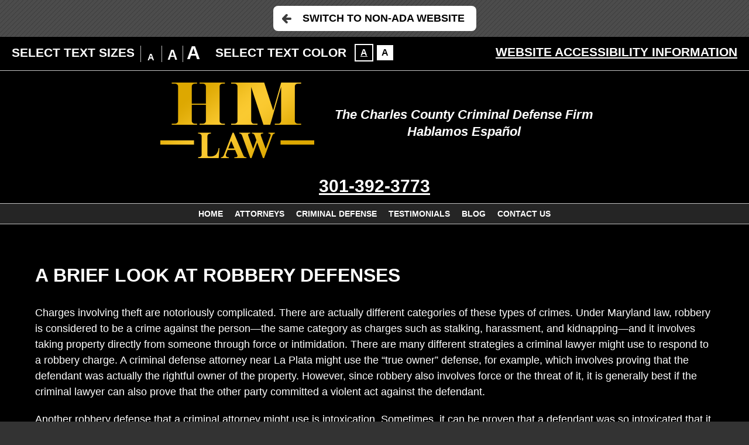

--- FILE ---
content_type: text/html; charset=UTF-8
request_url: https://www.matinlaw.com/a-brief-look-at-robbery-defenses/?enable_wcag=1
body_size: 13202
content:
<!DOCTYPE HTML>
<html lang="en">
<head>
	<meta charset="utf-8"/>
	<meta http-equiv="X-UA-Compatible" content="IE=edge"/>
	<meta id="theViewport" name="viewport" content="width=device-width, initial-scale=1.0">
	<script>!function(){function t(t){function n(){var n;n=90===window.orientation||-90===window.orientation?t[0]:t[1],theViewport.setAttribute("content","width="+n)}theViewport=document.getElementById("theViewport"),n(),window.addEventListener("orientationchange",n)}void 0!==window.orientation&&1024===screen.height&&t([1100,1100])}();</script>
		<link rel="pingback" href="https://www.matinlaw.com/xmlrpc.php"/>
	<link rel="stylesheet" type="text/css"
	      href="https://www.matinlaw.com/wp-content/themes/Matin_mirror/style.css?t=1767856893"/>
	<link rel="shortcut icon" href="https://www.matinlaw.com/wp-content/themes/Matin_mirror/img/favicon.ico"
	      type="image/vnd.microsoft.icon">
	<link rel="shortcut icon" href="https://www.matinlaw.com/wp-content/themes/Matin_mirror/img/favicon.ico"/>
	<title>A Brief Look at Robbery Defenses | The Law Office of Hammad S. Matin, P.A.</title>
<meta name='robots' content='max-image-preview:large' />
<link rel="alternate" title="oEmbed (JSON)" type="application/json+oembed" href="https://www.matinlaw.com/wp-json/oembed/1.0/embed?url=https%3A%2F%2Fwww.matinlaw.com%2Fa-brief-look-at-robbery-defenses%2F" />
<link rel="alternate" title="oEmbed (XML)" type="text/xml+oembed" href="https://www.matinlaw.com/wp-json/oembed/1.0/embed?url=https%3A%2F%2Fwww.matinlaw.com%2Fa-brief-look-at-robbery-defenses%2F&#038;format=xml" />
<style id='wp-img-auto-sizes-contain-inline-css' type='text/css'>
img:is([sizes=auto i],[sizes^="auto," i]){contain-intrinsic-size:3000px 1500px}
/*# sourceURL=wp-img-auto-sizes-contain-inline-css */
</style>
<style id='classic-theme-styles-inline-css' type='text/css'>
/*! This file is auto-generated */
.wp-block-button__link{color:#fff;background-color:#32373c;border-radius:9999px;box-shadow:none;text-decoration:none;padding:calc(.667em + 2px) calc(1.333em + 2px);font-size:1.125em}.wp-block-file__button{background:#32373c;color:#fff;text-decoration:none}
/*# sourceURL=/wp-includes/css/classic-themes.min.css */
</style>
<link rel="https://api.w.org/" href="https://www.matinlaw.com/wp-json/" /><link rel="alternate" title="JSON" type="application/json" href="https://www.matinlaw.com/wp-json/wp/v2/posts/224" /><link rel="EditURI" type="application/rsd+xml" title="RSD" href="https://www.matinlaw.com/xmlrpc.php?rsd" />
<link rel="canonical" href="https://www.matinlaw.com/a-brief-look-at-robbery-defenses/" />
<link rel='shortlink' href='https://www.matinlaw.com/?p=224' />
<!-- Google tag (gtag.js) -->
<script async src="https://www.googletagmanager.com/gtag/js?id=G-8ZVTFTJPX4"></script>
<script>
  window.dataLayer = window.dataLayer || [];
  function gtag(){dataLayer.push(arguments);}
  gtag('js', new Date());

  gtag('config', 'G-8ZVTFTJPX4');
</script>

<meta name="msvalidate.01" content="5EAB83AA00205A57BAEC6276EE4757C4" />

<script type="application/ld+json">
{
  "@context": "https://schema.org",
  "@type": "LegalService",
  "name": "The Law Office of Hammad S. Matin, P.A.",
  "image": "https://www.matinlaw.com/wp-content/themes/Matin/img/logos/main.webp",
  "@id": "https://www.matinlaw.com/",
  "url": "https://www.matinlaw.com/",
  "telephone": "301-392-3773",
  "priceRange": "Consultation",
  "address": {
    "@type": "PostalAddress",
    "streetAddress": "204 Washington Ave, Suite 300",
    "addressLocality": "La Plata",
    "addressRegion": "MD",
    "postalCode": "20646",
    "addressCountry": "US"
  },
  "geo": {
    "@type": "GeoCoordinates",
    "latitude": 38.5292877,
    "longitude": -76.97525139999999
  },
  "openingHoursSpecification": {
    "@type": "OpeningHoursSpecification",
    "dayOfWeek": [
      "Monday",
      "Tuesday",
      "Wednesday",
      "Thursday",
      "Friday",
      "Saturday",
      "Sunday"
    ],
    "opens": "00:00",
    "closes": "23:59"
  },
  "sameAs": "https://www.facebook.com/people/Hammad-S-Matin-PA/100064112376862/" 
}
</script>

<script type="application/ld+json">
{
  "@context": "http://schema.org",
  "@type": "Product",
  "aggregateRating": {
    "@type": "AggregateRating",
    "ratingValue": "4.9",
    "reviewCount": "104"
  },
  "description": "The Law Office of Hammad S. Matin, P.A. is a La Plata criminal defense and personal injury law firm representing clients throughout Charles County. ",
  "name": "The Law Office of Hammad S. Matin, P.A.",
  "image": "https://www.matinlaw.com/wp-content/themes/Matin/img/logos/main.webp",
  "review": [
    {
      "@type": "Review",
      "author": "Jeff Causby",
      "datePublished": "2023-05-10",
      "description": "Highly highly recommend! This lawyer is personable, answers calls",
      "name": "Highly recommend!",
      "reviewRating": {
        "@type": "Rating",
        "bestRating": "5",
        "ratingValue": "5",
        "worstRating": "0"
      }
    }
  ]
}
</script>

	<meta property="og:title" content="A Brief Look at Robbery Defenses"/>
	<meta property="og:description" content="Charges involving theft are notoriously complicated. There are actually different categories of these types of crimes. Under Maryland law, robbery is considered to be a crime against the person—the same category as charges such as..." />
	<meta property="og:url" content="https://www.matinlaw.com/a-brief-look-at-robbery-defenses/"/>
	<meta property="og:image" content="https://www.matinlaw.com/wp-content/themes/Matin_mirror/screenshot.png?t=1767856893" />
	<meta property="og:type" content="article" />
	<meta property="og:site_name" content="The Law Office of Hammad S. Matin, P.A." />
		<meta name="description" content="Charges involving theft are notoriously complicated. There are actually different categories of these types of crimes. Under Maryland law, robbery is considered to be a crime against the person—the same category as charges such as..." />
<script type="text/javascript">
(function(url){
	if(/(?:Chrome\/26\.0\.1410\.63 Safari\/537\.31|WordfenceTestMonBot)/.test(navigator.userAgent)){ return; }
	var addEvent = function(evt, handler) {
		if (window.addEventListener) {
			document.addEventListener(evt, handler, false);
		} else if (window.attachEvent) {
			document.attachEvent('on' + evt, handler);
		}
	};
	var removeEvent = function(evt, handler) {
		if (window.removeEventListener) {
			document.removeEventListener(evt, handler, false);
		} else if (window.detachEvent) {
			document.detachEvent('on' + evt, handler);
		}
	};
	var evts = 'contextmenu dblclick drag dragend dragenter dragleave dragover dragstart drop keydown keypress keyup mousedown mousemove mouseout mouseover mouseup mousewheel scroll'.split(' ');
	var logHuman = function() {
		if (window.wfLogHumanRan) { return; }
		window.wfLogHumanRan = true;
		var wfscr = document.createElement('script');
		wfscr.type = 'text/javascript';
		wfscr.async = true;
		wfscr.src = url + '&r=' + Math.random();
		(document.getElementsByTagName('head')[0]||document.getElementsByTagName('body')[0]).appendChild(wfscr);
		for (var i = 0; i < evts.length; i++) {
			removeEvent(evts[i], logHuman);
		}
	};
	for (var i = 0; i < evts.length; i++) {
		addEvent(evts[i], logHuman);
	}
})('//www.matinlaw.com/?wordfence_lh=1&hid=A912F7A992129F322F4470904F6974F1');
</script>	<style>
@media screen and (min-width: 1400px) {
	#logo-main {
		margin: 5px 0;
	}

	.mhExtras {
		line-height: 157px;
	}

	.mhPhone {
		line-height: 157px;
	}
}

#logo-main {
	max-width: 271px;
}

#logo-main {
	background: black;
	padding: 5px;
}
body.inv #logo-main {
	background: white;
}

@media screen and (min-width: 800px) {
	.mhExtras li {
		display: block;
	}
	li.mheDivider {
		display: none;
	}
}
@media screen and (min-width: 1400px) {
	.mhExtras li {
		line-height: 78.5px;
	}
}

;.z-reviews {
	margin-bottom: 1rem;
}

.z-reviews__review {
	font-size: 1rem;
	padding: .5rem;
}

.z-reviews__review__name,
.z-reviews__review__body {
	font-size: inherit;
	text-align: left;
	max-width: 60ch;
	margin: 0 auto;
}

.z-reviews a {
	color: #f5ff00;
};.memWrap {
	text-align: center;
	color: #fff;
	-webkit-transition: 300ms;
	-o-transition: 300ms;
	transition: 300ms;
	margin: 0 auto;
	background: #000;
	border: 1px solid white;
	-webkit-box-sizing: border-box;
	box-sizing: border-box;
	display: -webkit-box;
	display: -ms-flexbox;
	display: flex;
	-webkit-box-orient: vertical;
	-webkit-box-direction: normal;
	-ms-flex-direction: column;
	flex-direction: column;
}

.memWrap:hover {
	text-decoration: none;
}

.memImg {
	position: relative;
	width: 100%;
	overflow: hidden;
	-webkit-box-sizing: border-box;
	box-sizing: border-box;
}

.memImg img {
	-webkit-box-sizing: border-box;
	box-sizing: border-box;
	display: block;
}

.memImg:before {
	display: block;
	position: absolute;
	content: "";
	width: calc(100% - 10px);
	height: calc(100% - 5px);
	top: 0;
	left: 0;
	-webkit-transition: 300ms;
	-o-transition: 300ms;
	transition: 300ms;
	z-index: 1;
}

.memName {
	-webkit-box-flex: 1;
	-ms-flex-positive: 1;
	flex-grow: 1;
	min-height: 2rem;
	font-size: 1.2rem;
	display: -webkit-box;
	display: -ms-flexbox;
	display: flex;
	-webkit-box-align: center;
	-ms-flex-align: center;
	align-items: center;
	-webkit-box-pack: center;
	-ms-flex-pack: center;
	justify-content: center;
}

.memTitle {
	-webkit-box-flex: 1;
	-ms-flex-positive: 1;
	flex-grow: 1;
	min-height: 2rem;
	font-size: 1rem;
	display: -webkit-box;
	display: -ms-flexbox;
	display: flex;
	-webkit-box-align: center;
	-ms-flex-align: center;
	align-items: center;
	-webkit-box-pack: center;
	-ms-flex-pack: center;
	justify-content: center;
	padding: .5rem;
};.memWrap1 {
	width: 265px;
	height: 300px;
}


.slick-initialized .memWrap.slick-slide {
	height: 300px;
	display: flex;
	align-items: center;
	justify-content: center;
};.z-case-results {
/ /
}

.z-case-results--item {
	padding: 1rem;
}

.z-case-results--container {
	margin-bottom: 1rem;
	line-height: 1.5;
}


.z-case-results--item span:nth-of-type(2) {
	font-size: 1rem;
}

.z-case-results--item span:nth-of-type(1) {
	font-size: 2rem;
}

@media screen and (min-width: 1200px) {
	.z-case-results--item span:nth-of-type(2) {
		font-size: 1.125rem;
	}

	.z-case-results--item span:nth-of-type(1) {
		font-size: 2rem;
	}
}

@media screen and (min-width: 1640px) {
	.z-case-results--item span:nth-of-type(2) {
		font-size: 1.5rem;
		line-height: 1.7;
	}

	.z-case-results--item span:nth-of-type(1) {
		font-size: 2rem;
		line-height: 1.7;
	}
};;.z-gallery {

}

.z-gallery h3 {
	font-size: 1rem;
	line-height: 1.5;
}

@media screen and (min-width: 1200px) {
	.z-gallery h3 {
		font-size: 1.25rem;
	}
}

@media screen and (min-width: 1640px) {
	.z-gallery h3 {
		font-size: 1.5rem;
		line-height: 1.7;
	}
}

.z-gallery__items {
	display: -webkit-box;
	display: -ms-flexbox;
	display: flex;
	justify-content: center;
	margin: 0 -.5rem;
	-ms-flex-wrap: wrap;
	flex-wrap: wrap;
}

.z-gallery__items__item {
	margin: 0 .5rem;
	margin-bottom: 1rem;
	width: 100%;
}

.z-gallery__items__item .z-responsive {
	border: 1px solid white;
}

.z-responsive {
	position: relative;
	overflow: hidden;
	padding-top: 56.25%;
}

.z-responsive > iframe {
	position: absolute;
	top: 0;
	left: 0;
	width: 100%;
	height: 100%;
	border: 0;
}

.z-gallery__items__item__iframe {
	margin-bottom: 1rem;
}

@media screen and (min-width: 700px) {
	.z-gallery__items__item {
		width: calc(50% - 1rem);
	}
}

@media screen and (min-width: 1200px) {
	.z-gallery__items__item {
		width: calc(100% / 3 - 1rem);
	}
}

.z-videos__item {
	margin: 0 2rem;
};/*  < slick >  */
/*  slick - get rid of blue outline on slideshow  */
:focus {
	outline: -webkit-focus-ring-color auto 0px;
	outline-color: -webkit-focus-ring-color;
	outline-style: auto;
	outline-width: 0px;
}

.slick-slider {
	position: relative;
	display: block;
	-webkit-box-sizing: border-box;
	box-sizing: border-box;
	-webkit-user-select: none;
	-moz-user-select: none;
	-ms-user-select: none;
	user-select: none;
	-webkit-touch-callout: none;
	-khtml-user-select: none;
	-ms-touch-action: pan-y;
	touch-action: pan-y;
	-webkit-tap-highlight-color: transparent;
}

.slick-list {
	position: relative;
	display: block;
	margin: 0;
	padding: 0;
	overflow: hidden;
}

.slick-list:focus {
	outline: none;
}

.slick-list.dragging {
	cursor: pointer;
	cursor: hand;
}

.slick-slider .slick-track,
.slick-slider .slick-list {
	-webkit-transform: translate3d(0, 0, 0);
	-ms-transform: translate3d(0, 0, 0);
	transform: translate3d(0, 0, 0);
}

.slick-track {
	position: relative;
	top: 0;
	left: 0;
	display: block;
	margin-left: auto;
	margin-right: auto;
}

.slick-track:before,
.slick-track:after {
	content: '';
	display: table;
}

.slick-track:after {
	clear: both;
}

.slick-loading .slick-track {
	visibility: hidden;
}

.slick-slide {
	float: left;
	display: none;
	height: 100%;
	min-height: 1px;
}

[dir='rtl'] .slick-slide {
	float: right;
}

.slick-slide img {
	display: block;
	-webkit-box-sizing: border-box;
	box-sizing: border-box;
}

.slick-slide.slick-loading img {
	display: none;
}

.slick-slide.dragging img {
	pointer-events: none;
}

.slick-initialized .slick-slide {
	display: block;
}

.slick-loading .slick-slide {
	visibility: hidden;
}

.slick-vertical .slick-slide {
	display: block;
	height: auto;
	border: 1px solid transparent;
}

.slick-arrow.slick-hidden {
	display: none;
}

/*  </ slick >  */

.sxn-badges {
	padding: 20px 0;
}

body.inv .sxn-badges {
	background: white;
}

.badge {
	padding: 0 30px;
}

.badgeWrap {
	display: block;
	overflow: hidden;
}

@media screen and (min-width: 1120px) {
	.sxn-badges {
		padding: 35px 0;
	}
}

@media screen and (min-width: 1640px) {
	.badge {
		padding: 0 50px;
	}
}

.slickCtrl {
	margin: 0 auto;
	margin-top: 2rem;
	display: block;
	width: 7rem;
	text-align: center;
};.badgeWrap1 {
	width: 238px;
	height: 221px;
}

.badgeWrap2 {
	width: 230px;
	height: 222px;
}


.slick-initialized .badge.slick-slide {
	height: 222px;
	display: flex;
	align-items: center;
	justify-content: center;
}
.badgeList {
	background: white;
}

body.inv .badgeList {
	background: black;
};.z-addresses {
	display: -webkit-box;
	display: -ms-flexbox;
	display: flex;
	-ms-flex-wrap: wrap;
	flex-wrap: wrap;
	-webkit-box-pack: center;
	-ms-flex-pack: center;
	justify-content: center;
}

.z-addresses a {
	color: inherit;
}

.z-addresses > li {
	min-width: 40%;
	-webkit-box-flex: 1;
	-ms-flex-positive: 1;
	flex-grow: 1;
	text-align: center;
	display: -webkit-box;
	display: -ms-flexbox;
	display: flex;
	border-bottom: 1px solid white;
	display: flex;
	-ms-flex-wrap: wrap;
	flex-wrap: wrap;
	justify-content: space-between;
	padding: .5rem 0;
}

.z-addresses > li > div {
	margin-right: 1rem;
	margin-bottom: 1rem;
}

.z-addresses li p {
	/*text-align: left;*/
	padding: 0;
}

.z-addresses li ul {
	/*text-align: right;*/
	/*margin-left: auto;*/
}

.z-addresses li ul p {
	display: flex;
}

.z-addresses li ul p > *:first-child {
	order: 2;
}

.z-addresses li ul p > *:nth-child(2) {
	order: 1;
	margin-right: 1ch;
}

@media screen and (min-width: 800px) {
	.z-addresses > li > div {
		margin-bottom: 0;
	}
}

@media screen and (min-width: 1000px) {
	.z-addresses > li {
		margin: .5rem;
		padding: .5rem;
	}

	.z-addresses li p {
		text-align: left;
	}

	.z-addresses li ul {
		text-align: right;
		margin-left: auto;
	}

	.z-addresses li ul p {
		text-align: right;
	}
}</style>
<style id='global-styles-inline-css' type='text/css'>
:root{--wp--preset--aspect-ratio--square: 1;--wp--preset--aspect-ratio--4-3: 4/3;--wp--preset--aspect-ratio--3-4: 3/4;--wp--preset--aspect-ratio--3-2: 3/2;--wp--preset--aspect-ratio--2-3: 2/3;--wp--preset--aspect-ratio--16-9: 16/9;--wp--preset--aspect-ratio--9-16: 9/16;--wp--preset--color--black: #000000;--wp--preset--color--cyan-bluish-gray: #abb8c3;--wp--preset--color--white: #ffffff;--wp--preset--color--pale-pink: #f78da7;--wp--preset--color--vivid-red: #cf2e2e;--wp--preset--color--luminous-vivid-orange: #ff6900;--wp--preset--color--luminous-vivid-amber: #fcb900;--wp--preset--color--light-green-cyan: #7bdcb5;--wp--preset--color--vivid-green-cyan: #00d084;--wp--preset--color--pale-cyan-blue: #8ed1fc;--wp--preset--color--vivid-cyan-blue: #0693e3;--wp--preset--color--vivid-purple: #9b51e0;--wp--preset--gradient--vivid-cyan-blue-to-vivid-purple: linear-gradient(135deg,rgb(6,147,227) 0%,rgb(155,81,224) 100%);--wp--preset--gradient--light-green-cyan-to-vivid-green-cyan: linear-gradient(135deg,rgb(122,220,180) 0%,rgb(0,208,130) 100%);--wp--preset--gradient--luminous-vivid-amber-to-luminous-vivid-orange: linear-gradient(135deg,rgb(252,185,0) 0%,rgb(255,105,0) 100%);--wp--preset--gradient--luminous-vivid-orange-to-vivid-red: linear-gradient(135deg,rgb(255,105,0) 0%,rgb(207,46,46) 100%);--wp--preset--gradient--very-light-gray-to-cyan-bluish-gray: linear-gradient(135deg,rgb(238,238,238) 0%,rgb(169,184,195) 100%);--wp--preset--gradient--cool-to-warm-spectrum: linear-gradient(135deg,rgb(74,234,220) 0%,rgb(151,120,209) 20%,rgb(207,42,186) 40%,rgb(238,44,130) 60%,rgb(251,105,98) 80%,rgb(254,248,76) 100%);--wp--preset--gradient--blush-light-purple: linear-gradient(135deg,rgb(255,206,236) 0%,rgb(152,150,240) 100%);--wp--preset--gradient--blush-bordeaux: linear-gradient(135deg,rgb(254,205,165) 0%,rgb(254,45,45) 50%,rgb(107,0,62) 100%);--wp--preset--gradient--luminous-dusk: linear-gradient(135deg,rgb(255,203,112) 0%,rgb(199,81,192) 50%,rgb(65,88,208) 100%);--wp--preset--gradient--pale-ocean: linear-gradient(135deg,rgb(255,245,203) 0%,rgb(182,227,212) 50%,rgb(51,167,181) 100%);--wp--preset--gradient--electric-grass: linear-gradient(135deg,rgb(202,248,128) 0%,rgb(113,206,126) 100%);--wp--preset--gradient--midnight: linear-gradient(135deg,rgb(2,3,129) 0%,rgb(40,116,252) 100%);--wp--preset--font-size--small: 13px;--wp--preset--font-size--medium: 20px;--wp--preset--font-size--large: 36px;--wp--preset--font-size--x-large: 42px;--wp--preset--spacing--20: 0.44rem;--wp--preset--spacing--30: 0.67rem;--wp--preset--spacing--40: 1rem;--wp--preset--spacing--50: 1.5rem;--wp--preset--spacing--60: 2.25rem;--wp--preset--spacing--70: 3.38rem;--wp--preset--spacing--80: 5.06rem;--wp--preset--shadow--natural: 6px 6px 9px rgba(0, 0, 0, 0.2);--wp--preset--shadow--deep: 12px 12px 50px rgba(0, 0, 0, 0.4);--wp--preset--shadow--sharp: 6px 6px 0px rgba(0, 0, 0, 0.2);--wp--preset--shadow--outlined: 6px 6px 0px -3px rgb(255, 255, 255), 6px 6px rgb(0, 0, 0);--wp--preset--shadow--crisp: 6px 6px 0px rgb(0, 0, 0);}:where(.is-layout-flex){gap: 0.5em;}:where(.is-layout-grid){gap: 0.5em;}body .is-layout-flex{display: flex;}.is-layout-flex{flex-wrap: wrap;align-items: center;}.is-layout-flex > :is(*, div){margin: 0;}body .is-layout-grid{display: grid;}.is-layout-grid > :is(*, div){margin: 0;}:where(.wp-block-columns.is-layout-flex){gap: 2em;}:where(.wp-block-columns.is-layout-grid){gap: 2em;}:where(.wp-block-post-template.is-layout-flex){gap: 1.25em;}:where(.wp-block-post-template.is-layout-grid){gap: 1.25em;}.has-black-color{color: var(--wp--preset--color--black) !important;}.has-cyan-bluish-gray-color{color: var(--wp--preset--color--cyan-bluish-gray) !important;}.has-white-color{color: var(--wp--preset--color--white) !important;}.has-pale-pink-color{color: var(--wp--preset--color--pale-pink) !important;}.has-vivid-red-color{color: var(--wp--preset--color--vivid-red) !important;}.has-luminous-vivid-orange-color{color: var(--wp--preset--color--luminous-vivid-orange) !important;}.has-luminous-vivid-amber-color{color: var(--wp--preset--color--luminous-vivid-amber) !important;}.has-light-green-cyan-color{color: var(--wp--preset--color--light-green-cyan) !important;}.has-vivid-green-cyan-color{color: var(--wp--preset--color--vivid-green-cyan) !important;}.has-pale-cyan-blue-color{color: var(--wp--preset--color--pale-cyan-blue) !important;}.has-vivid-cyan-blue-color{color: var(--wp--preset--color--vivid-cyan-blue) !important;}.has-vivid-purple-color{color: var(--wp--preset--color--vivid-purple) !important;}.has-black-background-color{background-color: var(--wp--preset--color--black) !important;}.has-cyan-bluish-gray-background-color{background-color: var(--wp--preset--color--cyan-bluish-gray) !important;}.has-white-background-color{background-color: var(--wp--preset--color--white) !important;}.has-pale-pink-background-color{background-color: var(--wp--preset--color--pale-pink) !important;}.has-vivid-red-background-color{background-color: var(--wp--preset--color--vivid-red) !important;}.has-luminous-vivid-orange-background-color{background-color: var(--wp--preset--color--luminous-vivid-orange) !important;}.has-luminous-vivid-amber-background-color{background-color: var(--wp--preset--color--luminous-vivid-amber) !important;}.has-light-green-cyan-background-color{background-color: var(--wp--preset--color--light-green-cyan) !important;}.has-vivid-green-cyan-background-color{background-color: var(--wp--preset--color--vivid-green-cyan) !important;}.has-pale-cyan-blue-background-color{background-color: var(--wp--preset--color--pale-cyan-blue) !important;}.has-vivid-cyan-blue-background-color{background-color: var(--wp--preset--color--vivid-cyan-blue) !important;}.has-vivid-purple-background-color{background-color: var(--wp--preset--color--vivid-purple) !important;}.has-black-border-color{border-color: var(--wp--preset--color--black) !important;}.has-cyan-bluish-gray-border-color{border-color: var(--wp--preset--color--cyan-bluish-gray) !important;}.has-white-border-color{border-color: var(--wp--preset--color--white) !important;}.has-pale-pink-border-color{border-color: var(--wp--preset--color--pale-pink) !important;}.has-vivid-red-border-color{border-color: var(--wp--preset--color--vivid-red) !important;}.has-luminous-vivid-orange-border-color{border-color: var(--wp--preset--color--luminous-vivid-orange) !important;}.has-luminous-vivid-amber-border-color{border-color: var(--wp--preset--color--luminous-vivid-amber) !important;}.has-light-green-cyan-border-color{border-color: var(--wp--preset--color--light-green-cyan) !important;}.has-vivid-green-cyan-border-color{border-color: var(--wp--preset--color--vivid-green-cyan) !important;}.has-pale-cyan-blue-border-color{border-color: var(--wp--preset--color--pale-cyan-blue) !important;}.has-vivid-cyan-blue-border-color{border-color: var(--wp--preset--color--vivid-cyan-blue) !important;}.has-vivid-purple-border-color{border-color: var(--wp--preset--color--vivid-purple) !important;}.has-vivid-cyan-blue-to-vivid-purple-gradient-background{background: var(--wp--preset--gradient--vivid-cyan-blue-to-vivid-purple) !important;}.has-light-green-cyan-to-vivid-green-cyan-gradient-background{background: var(--wp--preset--gradient--light-green-cyan-to-vivid-green-cyan) !important;}.has-luminous-vivid-amber-to-luminous-vivid-orange-gradient-background{background: var(--wp--preset--gradient--luminous-vivid-amber-to-luminous-vivid-orange) !important;}.has-luminous-vivid-orange-to-vivid-red-gradient-background{background: var(--wp--preset--gradient--luminous-vivid-orange-to-vivid-red) !important;}.has-very-light-gray-to-cyan-bluish-gray-gradient-background{background: var(--wp--preset--gradient--very-light-gray-to-cyan-bluish-gray) !important;}.has-cool-to-warm-spectrum-gradient-background{background: var(--wp--preset--gradient--cool-to-warm-spectrum) !important;}.has-blush-light-purple-gradient-background{background: var(--wp--preset--gradient--blush-light-purple) !important;}.has-blush-bordeaux-gradient-background{background: var(--wp--preset--gradient--blush-bordeaux) !important;}.has-luminous-dusk-gradient-background{background: var(--wp--preset--gradient--luminous-dusk) !important;}.has-pale-ocean-gradient-background{background: var(--wp--preset--gradient--pale-ocean) !important;}.has-electric-grass-gradient-background{background: var(--wp--preset--gradient--electric-grass) !important;}.has-midnight-gradient-background{background: var(--wp--preset--gradient--midnight) !important;}.has-small-font-size{font-size: var(--wp--preset--font-size--small) !important;}.has-medium-font-size{font-size: var(--wp--preset--font-size--medium) !important;}.has-large-font-size{font-size: var(--wp--preset--font-size--large) !important;}.has-x-large-font-size{font-size: var(--wp--preset--font-size--x-large) !important;}
/*# sourceURL=global-styles-inline-css */
</style>
</head><body class="wp-singular post-template-default single single-post postid-224 single-format-standard wp-theme-universal wp-child-theme-Matin_mirror mob_menu">


<div id="wrapper">
	<a class="bypassBlock" href="#mainContent">Skip to main content</a>
	<section class="wcag-exit">
	<h2>Exit WCAG Theme</h2>
	<a href="?enable_wcag=0" class="wcagExitBtn">Switch to Non-ADA Website</a>
</section>
<section id="wcag-toolbar">
	<h2><a href="#">Accessibility Options</a></h2>
	<div class="wtb-main">
		<div class="wtb-size">
			<h3>Select Text Sizes</h3>
			<ul class="wtb-sizeOptions">
				<li class="wtb-sizeSm wtb-sizeCurrent"><a href="#" data-size="100"
				                                          title="Make text 100% it's original size">A</a></li>
				<li class="wtb-sizeMd"><a href="#" data-size="150" title="Make text 150% it's original size">A</a></li>
				<li class="wtb-sizeLg"><a href="#" data-size="200" title="Make text 200% it's original size">A</a></li>
			</ul>
		</div> <!-- end wtb-size -->
		<div class="wtb-inversion">
			<h3>Select Text Color</h3>
			<ul class="wtb-inversionOptions">
				<li class="wtb-inversionInv wtb-inversionCurrent"><a title="Invert Colors" data-inversion="0"
				                                                     href="#">A</a></li>
				<li class="wtb-inversionNorm"><a title="Invert Colors" data-inversion="100" href="#">A</a></li>
			</ul>
		</div> <!-- end wtb-inversion -->
		<a class="wtb-info" title="Click to view external accessibility article" href="/website-accessibility/">Website
			Accessibility Information</a>
		<a class="wtb-close" href="#">Close Options</a>
	</div>
	<script type="text/javascript">!function(){function e(e){for(var t=e+"=",r=decodeURIComponent(document.cookie).split(";"),n=0;n<r.length;n++){for(var s=r[n];" "==s.charAt(0);)s=s.substring(1);if(0==s.indexOf(t))return s.substring(t.length,s.length)}return""}var t=e("textSize");document.querySelector("html").style.fontSize=t+"%",document.querySelector(".wtb-sizeCurrent").classList.remove("wtb-sizeCurrent"),100==t?document.querySelector('a[data-size="100"]').parentElement.classList.add("wtb-sizeCurrent"):150==t?document.querySelector('a[data-size="150"]').parentElement.classList.add("wtb-sizeCurrent"):200==t&&document.querySelector('a[data-size="200"]').parentElement.classList.add("wtb-sizeCurrent"),100==e("inversion")&&(document.querySelector(".wtb-inversionCurrent").classList.remove("wtb-inversionCurrent"),document.querySelector('a[data-inversion="100"]').parentElement.classList.add("wtb-inversionCurrent"),document.querySelector("body").classList.add("inv"))}();</script>
</section> <!-- end wcag toolbar --><a id="closeMenu" class="menuToggle" href="#">Close Menu</a>
<div id="menuWall" class="menuToggle"></div>
<div id="mmiWrapper">
	<ul id="mobMenuItems">
					<li id="mm1" class="mmi ">
				<a href="/" >Home</a>
			</li>
					<li id="mm2" class="mmi ">
				<a href="tel:+13013923773" >Call</a>
			</li>
					<li id="mm3" class="mmi ">
				<a href="/contact-us/" >Email</a>
			</li>
					<li id="mm4" class="mmi ">
				<a href="https://g.page/LaPlataCriminalAttorney?share" target="_blank" title="Open Google Map in a New Window" >Visit</a>
			</li>
					<li id="mm5" class="mmi menuToggle">
				<a href="#" >Search</a>
			</li>
					<li id="mm6" class="mmi menuToggle">
				<a href="#" >Menu</a>
			</li>
			</ul>
</div><header id="mhWrapper" class="sxn-header">
	<div id="mainHeader">
		<div class="mhTop">
			<a id="logo-main" href="/">
				<img src="https://www.matinlaw.com/wp-content/themes/Matin_mirror/img/logos/main.png" alt="The Law Office of Hammad S. Matin, P.A. The Charles County Criminal Defense Firm"/>
			</a>
			<ul class="mhExtras">
									<li>
										<span >The Charles County Criminal Defense Firm</span>
					</li>
											<li class="mheDivider">~</li>
														<li>
										<span >Hablamos Español</span>
					</li>
												</ul>
			<ul class="mhPhone">
									<li>
						<a href="tel:+13013923773">
							301-392-3773						</a>
					</li>
							</ul>
		</div>
	</div>
	<nav id="mainMenu" class="mm_mob">
		<div id="mblSearchCont">
			<form id="mblSearch" method="get" action="/">
				<input type="text" id="mblsInput" name="s" value="Enter Search Terms Here"/>
				<input type="submit" id="mblsSubmit" value="Submit"/>
			</form>
		</div>
		<ul>
			<li id="menu-item-123" class="menu-item menu-item-type-post_type menu-item-object-page menu-item-home menu-item-123"><a href="https://www.matinlaw.com/">Home</a></li>
<li id="menu-item-124" class="menu-item menu-item-type-post_type menu-item-object-page menu-item-124"><a rel="nofollow" href="https://www.matinlaw.com/attorney-profiles/">Attorneys</a></li>
<li id="menu-item-127" class="menu-item menu-item-type-post_type menu-item-object-page menu-item-has-children menu-item-127"><a href="https://www.matinlaw.com/la-plata-criminal-defense-lawyer/">Criminal Defense</a>
<ul class="sub-menu">
	<li id="menu-item-130" class="menu-item menu-item-type-post_type menu-item-object-page menu-item-130"><a href="https://www.matinlaw.com/la-plata-criminal-defense-lawyer/assault/">Assault</a></li>
	<li id="menu-item-133" class="menu-item menu-item-type-post_type menu-item-object-page menu-item-133"><a href="https://www.matinlaw.com/la-plata-criminal-defense-lawyer/domestic-violence/">Domestic Violence</a></li>
	<li id="menu-item-129" class="menu-item menu-item-type-post_type menu-item-object-page menu-item-129"><a href="https://www.matinlaw.com/la-plata-criminal-defense-lawyer/drug-crimes/">Drug Crimes</a></li>
	<li id="menu-item-140" class="menu-item menu-item-type-post_type menu-item-object-page menu-item-has-children menu-item-140"><a href="https://www.matinlaw.com/la-plata-dui-dwi-lawyer/">DUI / DWI</a>
	<ul class="sub-menu">
		<li id="menu-item-143" class="menu-item menu-item-type-post_type menu-item-object-page menu-item-143"><a href="https://www.matinlaw.com/la-plata-dui-dwi-lawyer/dui-defenses/">DUI Defense</a></li>
		<li id="menu-item-142" class="menu-item menu-item-type-post_type menu-item-object-page menu-item-142"><a href="https://www.matinlaw.com/la-plata-dui-dwi-lawyer/dui-penalties/">DUI Penalties</a></li>
		<li id="menu-item-144" class="menu-item menu-item-type-post_type menu-item-object-page menu-item-144"><a href="https://www.matinlaw.com/la-plata-dui-dwi-lawyer/dmv-hearings/">DMV Hearing</a></li>
	</ul>
</li>
	<li id="menu-item-135" class="menu-item menu-item-type-post_type menu-item-object-page menu-item-135"><a href="https://www.matinlaw.com/la-plata-criminal-defense-lawyer/expungement/">Expungement</a></li>
	<li id="menu-item-137" class="menu-item menu-item-type-post_type menu-item-object-page menu-item-137"><a href="https://www.matinlaw.com/la-plata-criminal-defense-lawyer/felonies/">Felonies Defense</a></li>
	<li id="menu-item-131" class="menu-item menu-item-type-post_type menu-item-object-page menu-item-131"><a href="https://www.matinlaw.com/la-plata-criminal-defense-lawyer/homicide-murder/">Homicide &#038; Murder</a></li>
	<li id="menu-item-136" class="menu-item menu-item-type-post_type menu-item-object-page menu-item-136"><a href="https://www.matinlaw.com/la-plata-criminal-defense-lawyer/juvenile-law/">Juvenile Defense</a></li>
	<li id="menu-item-138" class="menu-item menu-item-type-post_type menu-item-object-page menu-item-138"><a href="https://www.matinlaw.com/la-plata-criminal-defense-lawyer/misdemeanors/">Misdemeanors Defense</a></li>
	<li id="menu-item-146" class="menu-item menu-item-type-post_type menu-item-object-page menu-item-146"><a href="https://www.matinlaw.com/la-plata-criminal-defense-lawyer/protective-peace-orders/">Protective &#038; Peace Orders</a></li>
	<li id="menu-item-132" class="menu-item menu-item-type-post_type menu-item-object-page menu-item-132"><a href="https://www.matinlaw.com/la-plata-criminal-defense-lawyer/robbery/">Robbery Defense</a></li>
	<li id="menu-item-134" class="menu-item menu-item-type-post_type menu-item-object-page menu-item-134"><a href="https://www.matinlaw.com/la-plata-criminal-defense-lawyer/traffic-violations/">Traffic Violations</a></li>
	<li id="menu-item-139" class="menu-item menu-item-type-post_type menu-item-object-page menu-item-139"><a href="https://www.matinlaw.com/la-plata-criminal-defense-lawyer/weapons-offenses/">Weapons Offenses</a></li>
</ul>
</li>
<li id="menu-item-300" class="menu-item menu-item-type-post_type menu-item-object-page menu-item-300"><a rel="nofollow" href="https://www.matinlaw.com/testimonials/">Testimonials</a></li>
<li id="menu-item-153" class="menu-item menu-item-type-post_type menu-item-object-page current_page_parent menu-item-153"><a href="https://www.matinlaw.com/blog/">Blog</a></li>
<li id="menu-item-154" class="menu-item menu-item-type-post_type menu-item-object-page menu-item-154"><a rel="nofollow" href="https://www.matinlaw.com/contact-us/">Contact Us</a></li>
		</ul>
	</nav>
</header>	<section id="contentArea">
		<article id="mainContent" class="article">

									<h1>A Brief Look at Robbery Defenses</h1>
					<p>Charges involving theft are notoriously complicated. There are actually different categories of these types of crimes. Under Maryland law, robbery is considered to be a crime against the person—the same category as charges such as stalking, harassment, and kidnapping—and it involves taking property directly from someone through force or intimidation. There are many different strategies a criminal lawyer might use to respond to a robbery charge. A criminal defense attorney near La Plata might use the &#8220;true owner&#8221; defense, for example, which involves proving that the defendant was actually the rightful owner of the property. However, since robbery also involves force or the threat of it, it is generally best if the criminal lawyer can also prove that the other party committed a violent act against the defendant.</p>
<p>Another robbery defense that a criminal attorney might use is intoxication. Sometimes, it can be proven that a defendant was so intoxicated that it would have been impossible for him or her to intend to commit the robbery. In other cases, the criminal attorney might rely on the burden of proof belonging to the prosecutor. If the criminal attorney can demonstrate that the defendant&#8217;s whereabouts at the time of the act were uncertain, then it cannot be definitively proven that he or she committed the act.</p>
			<div class='shareThisWrapper '>
				<a target='_blank' class='dskSharingIcon dskSharingIcon_facebook' href='https://social.milemarkmedia.com/?site=fb&u=https%3A%2F%2Fwww.matinlaw.com%2Fa-brief-look-at-robbery-defenses%2F' rel="nofollow"><img decoding="async" alt="Facebook" title="Facebook" src="https://d78c52a599aaa8c95ebc-9d8e71b4cb418bfe1b178f82d9996947.ssl.cf1.rackcdn.com/dsk_sharing/icons/ftlg_16.png" width=64 height=16></a>
				<a target='_blank' class='dskSharingIcon dskSharingIcon_twitter' href='https://social.milemarkmedia.com/?site=tw&u=https%3A%2F%2Fwww.matinlaw.com%2Fa-brief-look-at-robbery-defenses%2F' rel="nofollow"><img decoding="async" alt="Twitter" title="Twitter" src="https://d78c52a599aaa8c95ebc-9d8e71b4cb418bfe1b178f82d9996947.ssl.cf1.rackcdn.com/dsk_sharing/icons/ftlg_16.png" width=64 height=16></a>
				<a target='_blank' class='dskSharingIcon dskSharingIcon_linkedin' href='https://social.milemarkmedia.com/?site=li&u=https%3A%2F%2Fwww.matinlaw.com%2Fa-brief-look-at-robbery-defenses%2F' rel="nofollow"><img decoding="async" alt="LinkedIn" title="LinkedIn" src="https://d78c52a599aaa8c95ebc-9d8e71b4cb418bfe1b178f82d9996947.ssl.cf1.rackcdn.com/dsk_sharing/icons/ftlg_16.png" width=64 height=16></a>
			</div>					<div class="entry-meta">
						<span class="meta-prep meta-prep-author">By </span>
						<span class="author vcard">Hammad S. Matin</span>
						<span class="meta-sep"> | </span>
						<span class="meta-prep meta-prep-entry-date">Posted on </span>
						<span class="entry-date"><abbr class="published" title="2015-06-10T16:48:56-0700">June 10, 2015</abbr></span>
										</div>
								


						</article><!--#mainContent-->
		</section><!--#contentArea-->
		
						
		<section class="global-zone sxn-contact">
	<div class="contactWrap">
		<hgroup class="global-header">
			<h2 class="global-title"> Contact The Law Office Of Hammad S. Matin, P.A.</h2>
					</hgroup>
						<form id="form_1003" class="homeForm" action="https://www.matinlaw.com/a-brief-look-at-robbery-defenses/" method="post">
			<label for="hfName">Name</label>
			<input id="hfName" name="Name" type="text"/>
			<label for="hfEmail">Email</label>
			<input id="hfEmail" name="Email_Address" type="text"/>
			<label for="hfPhone">Phone</label>
			<input id="hfPhone" name="Telephone" type="text"/>
			<label for="hfMessage">Message</label>
			<textarea id="hfMessage" name="Message" rows="3"></textarea>
			<input type="hidden" class="hidden" name="Form_Used" value="ADA Quick Contact Form"/>
			<input type="hidden" class="hidden" name="replyTo" value="Email_Address"/>
			<input type="hidden" class="hidden" name="email"/>
			<input type="hidden" class="hidden" name="ncFormSubmission" value="form_1003"/>
			<input type="hidden" class="hidden" name="redirect" value="/thank-you/"/>

			<p>By submitting this form I acknowledge that form submissions via this website do not create an attorney-client relationship, and any information I send is not protected by attorney-client privilege.</p>

			<input class="submit-button global-btn" id="submit_form_1003" type="submit" value="Send"/>
		</form>	</div>
</section>		<a class="bypassBlock" href="#mainMenu">Skip footer and go back to main navigation</a>
		<footer id="mainFooter">
	<div class="mfTop global-zone">
		<div class="mftWrap">
												<div class="mftArea mftArea1">
						<h2>Contact</h2>
																								<span class="mfPhone">Telephone: <a
								href="tel:+13013923773">301-392-3773</a></span>
																			<span class="mfPhone">Fax: <a>301-392-3323</a></span>
											</div>
					<div class="mftArea mftArea2">
													<h2>Location </h2>
							<p class="mfAddress">204 Washington Ave, Suite 300<br>La Plata,
								MD 20646</p>
															<a class="mfDirections" href="https://g.page/LaPlataCriminalAttorney?share" target="_blank"
								   title="Open Google Map in a New Window">Directions</a>
																		</div>
										<div class="mftArea mftArea3">
				<h2>Follow Us</h2>
				<ul class="mfSocial">
																		<li class="mf-facebook"><a href="https://www.facebook.com/The-Law-Office-of-Hammad-S-Matin-PA-749974535076308/" target="_blank"
							                          title="Open Facebook in a New Window"><img
										src="https://www.matinlaw.com/wp-content/themes/Matin_mirror/img/social/facebook-min.png?t=2019"
										alt="Facebook"></a></li>
																								<li class="mf-twitter"><a href="https://twitter.com/hammadmatin" target="_blank"
							                          title="Open Twitter in a New Window"><img
										src="https://www.matinlaw.com/wp-content/themes/Matin_mirror/img/social/twitter-min.png?t=2019"
										alt="Twitter"></a></li>
																																																																						</ul>
			</div>
		</div>
		<ul class="fNav" id="fNav1">
			<li id="menu-item-80" class="menu-item menu-item-type-post_type menu-item-object-page menu-item-80"><a href="https://www.matinlaw.com/site-map/">Site Map</a></li>
<li id="menu-item-79" class="menu-item menu-item-type-post_type menu-item-object-page menu-item-79"><a rel="nofollow" href="https://www.matinlaw.com/disclaimer/">Disclaimer</a></li>
<li id="menu-item-78" class="menu-item menu-item-type-post_type menu-item-object-page menu-item-78"><a rel="nofollow" href="https://www.matinlaw.com/contact-us/">Contact</a></li>
		</ul>
	</div> <!-- end mfTop -->
	<div class="agency-footer">
					<div class="companyWrapper">
				<img class="cont_logo" src="https://www.matinlaw.com/wp-content/themes/Matin_mirror/img/logos/mmm.jpg"
				     alt="MileMark Media – Practice Growth Solutions">
				<p>© 2020 - 2026 The Law Office of Hammad S. Matin, P.A. All rights reserved.<br> This law firm
					website and <a target="_blank" href="https://www.milemarkmedia.com/"
					               title="Open MileMarkMedia.com in a New Window">legal marketing</a> are managed by MileMark
						Media.
			</div>
					<a class="wcagLogo"><img src="https://www.matinlaw.com/wp-content/themes/Matin_mirror/img/logos/wcag.jpg"
		                         alt="WCAG AA 2.0 Accessible"></a>
	</div>
</footer>	</div><!--#wrapper-->
	<div id="sync">
	<span id="syncMenu" class="syncItem"></span>
</div>

<script>
	//Set body and nav class to desktop ones as necessary
	(
		function () {
			var syncMenu = document.getElementById( 'syncMenu' );
			if ( syncMenu === null || !document.defaultView || !document.defaultView.getComputedStyle ) {
				return false;
			}
			var smZindex = document.defaultView.getComputedStyle( syncMenu, null ).getPropertyValue( 'z-index' );
			if ( smZindex > 0 ) {
				var b = document.getElementsByTagName( 'body' )[0];
				var menu = document.getElementById( 'mainMenu' );
				b.classList.remove( 'mob_menu' );
				b.classList.add( 'desktop_menu' );
				menu.classList.remove( 'mm_mob' );
				menu.classList.add( 'mm' );
			}
		}
	)()
</script>

<script>/*! head.load - v1.0.3 */
(function(n,t){"use strict";function w(){}function u(n,t){if(n){typeof n=="object"&&(n=[].slice.call(n));for(var i=0,r=n.length;i<r;i++)t.call(n,n[i],i)}}function it(n,i){var r=Object.prototype.toString.call(i).slice(8,-1);return i!==t&&i!==null&&r===n}function s(n){return it("Function",n)}function a(n){return it("Array",n)}function et(n){var i=n.split("/"),t=i[i.length-1],r=t.indexOf("?");return r!==-1?t.substring(0,r):t}function f(n){(n=n||w,n._done)||(n(),n._done=1)}function ot(n,t,r,u){var f=typeof n=="object"?n:{test:n,success:!t?!1:a(t)?t:[t],failure:!r?!1:a(r)?r:[r],callback:u||w},e=!!f.test;return e&&!!f.success?(f.success.push(f.callback),i.load.apply(null,f.success)):e||!f.failure?u():(f.failure.push(f.callback),i.load.apply(null,f.failure)),i}function v(n){var t={},i,r;if(typeof n=="object")for(i in n)!n[i]||(t={name:i,url:n[i]});else t={name:et(n),url:n};return(r=c[t.name],r&&r.url===t.url)?r:(c[t.name]=t,t)}function y(n){n=n||c;for(var t in n)if(n.hasOwnProperty(t)&&n[t].state!==l)return!1;return!0}function st(n){n.state=ft;u(n.onpreload,function(n){n.call()})}function ht(n){n.state===t&&(n.state=nt,n.onpreload=[],rt({url:n.url,type:"cache"},function(){st(n)}))}function ct(){var n=arguments,t=n[n.length-1],r=[].slice.call(n,1),f=r[0];return(s(t)||(t=null),a(n[0]))?(n[0].push(t),i.load.apply(null,n[0]),i):(f?(u(r,function(n){s(n)||!n||ht(v(n))}),b(v(n[0]),s(f)?f:function(){i.load.apply(null,r)})):b(v(n[0])),i)}function lt(){var n=arguments,t=n[n.length-1],r={};return(s(t)||(t=null),a(n[0]))?(n[0].push(t),i.load.apply(null,n[0]),i):(u(n,function(n){n!==t&&(n=v(n),r[n.name]=n)}),u(n,function(n){n!==t&&(n=v(n),b(n,function(){y(r)&&f(t)}))}),i)}function b(n,t){if(t=t||w,n.state===l){t();return}if(n.state===tt){i.ready(n.name,t);return}if(n.state===nt){n.onpreload.push(function(){b(n,t)});return}n.state=tt;rt(n,function(){n.state=l;t();u(h[n.name],function(n){f(n)});o&&y()&&u(h.ALL,function(n){f(n)})})}function at(n){n=n||"";var t=n.split("?")[0].split(".");return t[t.length-1].toLowerCase()}function rt(t,i){function e(t){t=t||n.event;u.onload=u.onreadystatechange=u.onerror=null;i()}function o(f){f=f||n.event;(f.type==="load"||/loaded|complete/.test(u.readyState)&&(!r.documentMode||r.documentMode<9))&&(n.clearTimeout(t.errorTimeout),n.clearTimeout(t.cssTimeout),u.onload=u.onreadystatechange=u.onerror=null,i())}function s(){if(t.state!==l&&t.cssRetries<=20){for(var i=0,f=r.styleSheets.length;i<f;i++)if(r.styleSheets[i].href===u.href){o({type:"load"});return}t.cssRetries++;t.cssTimeout=n.setTimeout(s,250)}}var u,h,f;i=i||w;h=at(t.url);h==="css"?(u=r.createElement("link"),u.type="text/"+(t.type||"css"),u.rel="stylesheet",u.href=t.url,t.cssRetries=0,t.cssTimeout=n.setTimeout(s,500)):(u=r.createElement("script"),u.type="text/"+(t.type||"javascript"),u.src=t.url);u.onload=u.onreadystatechange=o;u.onerror=e;u.async=!1;u.defer=!1;t.errorTimeout=n.setTimeout(function(){e({type:"timeout"})},7e3);f=r.head||r.getElementsByTagName("head")[0];f.insertBefore(u,f.lastChild)}function vt(){for(var t,u=r.getElementsByTagName("script"),n=0,f=u.length;n<f;n++)if(t=u[n].getAttribute("data-headjs-load"),!!t){i.load(t);return}}function yt(n,t){var v,p,e;return n===r?(o?f(t):d.push(t),i):(s(n)&&(t=n,n="ALL"),a(n))?(v={},u(n,function(n){v[n]=c[n];i.ready(n,function(){y(v)&&f(t)})}),i):typeof n!="string"||!s(t)?i:(p=c[n],p&&p.state===l||n==="ALL"&&y()&&o)?(f(t),i):(e=h[n],e?e.push(t):e=h[n]=[t],i)}function e(){if(!r.body){n.clearTimeout(i.readyTimeout);i.readyTimeout=n.setTimeout(e,50);return}o||(o=!0,vt(),u(d,function(n){f(n)}))}function k(){r.addEventListener?(r.removeEventListener("DOMContentLoaded",k,!1),e()):r.readyState==="complete"&&(r.detachEvent("onreadystatechange",k),e())}var r=n.document,d=[],h={},c={},ut="async"in r.createElement("script")||"MozAppearance"in r.documentElement.style||n.opera,o,g=n.head_conf&&n.head_conf.head||"head",i=n[g]=n[g]||function(){i.ready.apply(null,arguments)},nt=1,ft=2,tt=3,l=4,p;if(r.readyState==="complete")e();else if(r.addEventListener)r.addEventListener("DOMContentLoaded",k,!1),n.addEventListener("load",e,!1);else{r.attachEvent("onreadystatechange",k);n.attachEvent("onload",e);p=!1;try{p=!n.frameElement&&r.documentElement}catch(wt){}p&&p.doScroll&&function pt(){if(!o){try{p.doScroll("left")}catch(t){n.clearTimeout(i.readyTimeout);i.readyTimeout=n.setTimeout(pt,50);return}e()}}()}i.load=i.js=ut?lt:ct;i.test=ot;i.ready=yt;i.ready(r,function(){y()&&u(h.ALL,function(n){f(n)});i.feature&&i.feature("domloaded",!0)})})(window);
/*
//# sourceMappingURL=head.load.min.js.map
*/</script>

<script>
	head.js( {
		jQuery: "https://ajax.googleapis.com/ajax/libs/jquery/1.11.3/jquery.min.js"
	} );
	head.ready( "jQuery", function () {
		head.load(
			"https://d78c52a599aaa8c95ebc-9d8e71b4cb418bfe1b178f82d9996947.ssl.cf1.rackcdn.com/dsk_slides/dsk_slides.1.0.2.min.js",
			"//ajax.aspnetcdn.com/ajax/jquery.validate/1.15.0/jquery.validate.min.js",
			"https://www.matinlaw.com/wp-content/themes/Matin_mirror/js/slick.min.js",
			function () {
				head.load(
					"https://www.matinlaw.com/wp-content/themes/Matin_mirror/js/script.js?t=1767856893"
				);
				$( '.z-reviews' ).slick( {
	infinite: true,
	slidesToShow: 1,
	slidesToScroll: 1,
	adaptiveHeight: true,
	prevArrow: $( '.z-reviews__prev' ),
	nextArrow: $( '.z-reviews__next' ),
} );;$( '.teamList' ).slick( {
	infinite: true,
	slidesToShow: 4,
	slidesToScroll: 1,
	adaptiveHeight: true,
	prevArrow: $( '.sxn-team__prev' ),
	nextArrow: $( '.sxn-team__next' ),
	responsive: [
		{
			breakpoint: 1400,
			settings: {
				slidesToShow: 3,
			}
		},
		{
			breakpoint: 1200,
			settings: {
				slidesToShow: 2,
			}
		},
		{
			breakpoint: 900,
			settings: {
				slidesToShow: 2,
			}
		},
		{
			breakpoint: 600,
			settings: {
				slidesToShow: 1,
			}
		}
	]
} );;(
	function ( $ ) {
		$( '.z-case-results' ).slick( {
			infinite: true,
			slidesToShow: 3,
			slidesToScroll: 1,
			prevArrow: $( '.z-case-results__prev' ),
			nextArrow: $( '.z-case-results__next' ),
			responsive: [
				{
					breakpoint: 1200,
					settings: {
						slidesToShow: 2,
					}
				},
				{
					breakpoint: 600,
					settings: {
						slidesToShow: 1,
					}
				}
			]
		} );
	}
)( jQuery );;$( '.z-videos' ).slick( {
	infinite: true,
	slidesToShow: 2,
	slidesToScroll: 1,
	prevArrow: $( '.z-videos__prev' ),
	nextArrow: $( '.z-videos__next' ),
	responsive: [
		{
			breakpoint: 1200,
			settings: {
				slidesToShow: 2,
			}
		},
		{
			breakpoint: 600,
			settings: {
				slidesToShow: 1,
			}
		}
	]
} );;// Sliding Badges
$( '.badgeList' ).slick( {
	arrows: false,
	autoplay: false,
	autoplaySpeed: 0,
	cssEase: 'linear',
	dots: false,
	infinite: true,
	speed: 2000,
	slidesToShow: 2,
	pauseOnHover: false,
	centerMode: true,
	variableWidth: true
} );

$( '.slickCtrl' ).click( function ( e ) {
	e.preventDefault();
	if ( $( this ).text() === "Pause" ) {
		$( this ).text( "Play" );
		$( '.badgeList' ).slick( 'slickPause' );
	} else {
		$( this ).text( "Pause" );
		$( '.badgeList' ).slick( 'slickPlay' );
	}
} );			} );
	} );
</script>	<script type="speculationrules">
{"prefetch":[{"source":"document","where":{"and":[{"href_matches":"/*"},{"not":{"href_matches":["/wp-*.php","/wp-admin/*","/wp-content/uploads/*","/wp-content/*","/wp-content/plugins/*","/wp-content/themes/Matin_mirror/*","/wp-content/themes/universal/*","/*\\?(.+)"]}},{"not":{"selector_matches":"a[rel~=\"nofollow\"]"}},{"not":{"selector_matches":".no-prefetch, .no-prefetch a"}}]},"eagerness":"conservative"}]}
</script>


</body>
</html>


--- FILE ---
content_type: text/css; charset=utf-8
request_url: https://www.matinlaw.com/wp-content/themes/Matin_mirror/style.css?t=1767856889
body_size: 8553
content:
/*
Theme Name: WCAG AA 2.0 Compliant Website
Theme URI: https://www.milemarkmedia.com/
Description: Designed and Powered by MileMark Media
Author: MileMark Media
Version: 100.0
Template: universal
*/

/* Universal Begins */
/*
Copyright (c) 2010, Yahoo! Inc. All rights reserved.
Code licensed under the BSD License:
http://developer.yahoo.com/yui/license.html
version: 3.3.0
build: 3167
*/

html {
	color: #000;
	background: #FFF;
}

body, div, dl, dt, dd, ul, ol, li, h1, h2, h3, h4, h5, h6, pre, code, form, fieldset, legend, input, textarea, p, blockquote, th, td {
	margin: 0;
	padding: 0;
}

table {
	border-collapse: collapse;
	border-spacing: 0;
}

fieldset, img {
	border: 0;
}

address, caption, cite, code, dfn, em, strong, th, var {
	font-style: normal;
	font-weight: normal;
}

li {
	list-style: none;
}

caption, th {
	text-align: left;
}

h1, h2, h3, h4, h5, h6 {
	font-size: 100%;
	font-weight: normal;
}

q:before, q:after {
	content: '';
}

abbr, acronym {
	border: 0;
	font-variant: normal;
}

sup {
	vertical-align: text-top;
}

sub {
	vertical-align: text-bottom;
}

input, textarea, select {
	font-family: inherit;
	font-size: inherit;
	font-weight: inherit;
}

input, textarea, select {
	*font-size: 100%;
}

legend {
	color: #000;
}

html {
	font-size: 100%;
}

i strong, em strong {
	font-style: italic;
}

b em {
	font-weight: bold;
}

header, nav, article, footer, section, main, aside, figure, figcaption {
	display: block
}


#nav-below {
	margin: 10px 0;
	overflow: hidden;
}

.nav-previous, .nav-next {
	float: left;
	display: inline;
	width: 50%;
}

.nav-next {
	float: right;
	text-align: right;
}

.nav-previous a, .nav-next a {
	text-decoration: none;
}

div.entry-meta {
	font-size: 90%;
}

body.single .shareThisWrapper {
	margin: 0px 0 20px;
}

.post_entry_mult {
	border-bottom: 1px solid #999;
	overflow: hidden;
	padding-bottom: 20px;
	margin-bottom: 20px;
}

.post_entry_mult_left {
	float: left;
	display: inline;
	width: 150px;
}

.post_entry_mult_right {
	padding-left: 160px;
}

.post_entry_mult .shareThisWrapper {
	margin: 0;
}

div.post_entry_mult h2 {
	padding: 0;
	margin-bottom: .5rem;
}

.excerpt_meta {
	font-size: 80%;
	margin: 0 0 10px;
}

.postThumbSingle {
	display: block;
	margin: 0 0 10px;
}

@media screen and (min-width: 450px) {
	.postThumbSingle {
		float: left;
		margin: 5px 10px 0 0;
	}
}

.tag-links {
	display: block;
}

.google-map {
	height: 350px;
	margin: 0 0 25px;
	border: 1px solid #333;
}

/* Universal Ends */

blockquote {
	padding: 0 0 0 30px;
	font-style: italic;
}

strong {
	font-weight: bold;
}

i, em {
	font-style: italic;
}

i strong, em strong, strong i, strong em {
	font-weight: bold;
}

/* General */
html {
	-webkit-text-size-adjust: 100%;
	background: #333;
}

body {
	font-family: 'Open Sans', sans-serif;
	font-size: 100%;
	line-height: 1.3;
	color: #fff;
	background: #000;
}

a {
	color: #f5ff00;
}

@media screen and (min-width: 1200px) {
	p {
		font-size: 1.125rem;
	}
}

@media screen and (min-width: 1640px) {
	p {
		font-size: 1.5rem;
		line-height: 1.7;
	}
}

.animated {
	opacity: 0;
	-webkit-animation-duration: 1s;
	animation-duration: 1s;
	-webkit-animation-fill-mode: both;
	animation-fill-mode: both;
}

.officiallyAnimated, .ie9 .animated, #persistentHeader .animated, #persistentHeader.animated {
	opacity: 1;
}


/*OOCSS*/
a:focus {
	-webkit-box-shadow: inset 0 0 0 3px red, 0 0 0 3px red;
	box-shadow: inset 0 0 0 3px red, 0 0 0 3px red;
}

.bypassBlock {
	position: absolute;
	opacity: 0;
	width: 100%;
	padding: 10px;
	-webkit-box-sizing: border-box;
	box-sizing: border-box;
	color: #000;
	background: #e3e3e3;
	text-transform: uppercase;
	font-weight: bold;
	text-align: center;
	z-index: 9999;
	transform: scaleY(0);
	-webkit-transform: scaleY(0);
	-moz-transform: scaleY(0);
	-ms-transform: scaleY(0);
}

.bypassBlock:focus {
	opacity: 1;
	transform: scaleY(1);
	-webkit-transform: scaleY(1);
	-moz-transform: scaleY(1);
	-ms-transform: scaleY(1);
}

/*Elements*/
.global-zone {
	padding: 20px;
	text-align: center;
}

.global-gray {
	background: #252525;
}

.global-wrap {
	max-width: 1600px;
	margin: 0 auto;
}

.global-header {
	padding: 0 0 20px;
}

.global-title {
	display: block;
	text-transform: uppercase;
	font-weight: bold;
	font-size: 1.75rem;
	padding: 0 0 5px;
	margin-bottom: 1rem;
}

.global-small {
	font-size: .9rem;
}

.global-paragraph {
	margin: 0 auto;
	padding: 0;
	text-align: left;
	max-width: 1600px;
	margin-bottom: 1rem;
}

.global-paragraph:last-child {
	margin-bottom: 0;
}

.global-subtitle {
	text-transform: uppercase;
	display: block;
	font-weight: bold;
	font-size: 1rem;
	margin-bottom: 1rem;
}

.global-invisibleText {
	font-size: 0;
	color: transparent;
}



/*Slider Elements*/
.global-sliderWrap {
	position: relative;
	margin: 0 auto;
	max-width: 1800px;
}

.global-slider {
	position: relative;
	overflow: hidden;
	z-index: 5;
}

.global-slider-item {
	display: inline-block;
	vertical-align: top;
}

.global-slider-itemWrap {
	padding: 20px;
	margin: 0 10px;
}

.global-arrows {
	margin: 10px auto 0;
	position: relative;
}

.global-arrows:after {
	content: '';
	display: table;
	clear: both;
}

.global-arrows li {
	border: 1px solid #b1b1b1;
	display: inline-block !important;
	margin: 0 5px;
	padding: 10px;
}

.global-arrows li.slick-hidden {
	display: none !important;
}

.global-arrows a {
	display: block;
	overflow: hidden;
	width: 34px;
	height: 84px;
	-webkit-transition: 300ms;
	-o-transition: 300ms;
	transition: 300ms;
}

.global-arrows li:hover {
	background: #000;
}

.global-arrows li:last-child img {
	margin-left: -35px;
}

body.inv .global-arrows img {
	filter: invert(0);
	-webkit-filter: invert(0);
	-moz-filter: invert(0);
	-ms-filter: invert(0);
}

@media screen and (min-width: 800px) {
	.global-zone {
		padding: 40px 20px;
	}

	.global-header {
		padding: 0 0 30px;
	}

	.global-title {
		font-size: 2rem;
	}

	.global-subtitle {
		font-size: 1.25rem;
	}

	.global-slider {
		max-width: calc(100% - 140px);
		margin: 0 auto;
		min-height: 110px;
	}

	.global-arrows {
		position: absolute;
		width: 100%;
		height: 100%;
		top: 0;
		left: 0;
		margin: 0;
	}

	.global-arrows li {
		position: relative;
		-webkit-box-sizing: border-box;
		box-sizing: border-box;
		top: 0;
		height: calc(100% - 2px);
	}

	.global-arrows li:first-child {
		float: left;
	}

	.global-arrows li:last-child {
		float: right;
	}

	.global-arrows a {
		position: relative;
		top: calc(50% - 42px);
	}

}

@media screen and (min-width: 1120px) {
	.global-zone {
		padding: 60px 20px;
	}

	.global-header {
		padding: 0 0 40px;
	}

	.global-title {
		font-size: 2.25rem;
		padding: 0;
	}

	.global-subtitle {
		font-size: 1.5rem;
	}
}

@media screen and (min-width: 1640px) {
	.global-header {
		padding: 0 0 55px;
	}

	.global-title {
		font-size: 2.5rem;
	}

	.global-subtitle {
		font-size: 1.75rem;
	}

	.global-slider {
		width: calc(100% - 200px);
	}

	.global-arrows li {
		padding: 0 20px;
	}
}


article hr {
	border: 0;
	height: 1px;
	background-image: -webkit-gradient(linear, left top, right top, from(rgba(0, 0, 0, 0)), color-stop(rgba(0, 0, 0, 0.75)), to(rgba(0, 0, 0, 0)));
	background-image: -webkit-linear-gradient(left, rgba(0, 0, 0, 0), rgba(0, 0, 0, 0.75), rgba(0, 0, 0, 0));
	background-image: -o-linear-gradient(left, rgba(0, 0, 0, 0), rgba(0, 0, 0, 0.75), rgba(0, 0, 0, 0));
	background-image: linear-gradient(to right, rgba(0, 0, 0, 0), rgba(0, 0, 0, 0.75), rgba(0, 0, 0, 0));
	width: 80%;
	margin: 0 auto 20px;
}

#wrapper {
}


/*WCAG EXIT*/
.wcag-exit {
	background: url(img/wcag-exit/background.jpg?t=2019);
	padding: 10px 20px;
	text-align: center;
}

.wcag-exit h2 {
	font-size: 0;
	color: transparent;
}

.wcagExitBtn {
	display: inline-block;
	background: #fff;
	color: #000;
	padding: 5px 10px;
	text-transform: uppercase;
	font-weight: bold;
	text-decoration: none;
	border-radius: 5px;
}

.wcagExitBtn:hover {
	background: #eee;
}

@media screen and (min-width: 800px) {
	.wcagExitBtn {
		position: relative;
		padding: 10px 20px 10px 50px;
		font-size: 1.125rem;
		border-radius: 8px;
	}

	.wcagExitBtn:after {
		content: '';
		position: absolute;
		width: 16px;
		height: 16px;
		background: url(img/global/btn-arrow.png);
		left: 15px;
		top: 50%;
		transform: translateY(-50%) rotate(180deg);
		-webkit-transform: translateY(-50%) rotate(180deg);
		-moz-transform: translateY(-50%) rotate(180deg);
		-ms-transform: translateY(-50%) rotate(180deg);
	}
}

/*WCAG TOOLBAR*/
#wcag-toolbar {
	overflow: hidden;
	text-transform: uppercase;
	font-weight: bold;
	text-align: center;
	background: #000;
	color: #fff;
	border-bottom: 1px solid #c4c4c4;
	position: relative;
	z-index: 9999;
}

#wcag-toolbar > h2 > a {
	display: block;
	padding: 5px 0;
	font-weight: bold;
	color: #fff;
}

#wcag-toolbar > h2:hover > a {
	text-decoration: none;
}

#wcag-toolbar h3 {
	display: block;
	font-weight: bold;
	padding: 0 0 10px;
	font-size: 14px;
	color: #fff;
}

.wtb-main {
	display: none;
	padding: 20px;
}

.wtb-size, .wtb-inversion {
	padding: 0 0 20px;
}

.wtb-sizeOptions li {
	position: relative;
	display: inline-block;
	margin: 0 0 0 -4px;
	vertical-align: bottom;
	width: 36px;
	line-height: 1;
}

.wtb-sizeOptions li:before {
	content: '';
	display: block;
	position: absolute;
	height: 28px;
	width: 1px;
	background: #bdbdbd;
	bottom: 0;
	left: 0;
}

.wtb-sizeOptions a {
	display: inline-block;
	color: #fff;
	text-transform: uppercase;
	font-weight: bold;
	text-decoration: none;
}

.wtb-sizeSm a {
	font-size: 16px;
}

.wtb-sizeMd a {
	font-size: 24px;
}

.wtb-sizeLg a {
	font-size: 32px;
}

.wtb-sizeOptions li:hover a, .wtb-sizeOptions li.wtb-sizeCurrent a {
	text-decoration: underline;
}

.wtb-inversionOptions li {
	display: inline-block;
}

body.inv .wtb-inversionOptions li {
	-webkit-filter: invert(100%);
	filter: invert(100%);
}

.wtb-inversionOptions a {
	display: block;
	color: #000;
	font-size: 16px;
	width: 28px;
	height: 26px;
	line-height: 26px;
}

.wtb-inversionOptions li.wtb-inversionCurrent a, .wtb-inversionOptions li:hover a {
	text-decoration: underline;
}

.wtb-inversionOptions li > a {
	text-decoration: none;
}

.wtb-inversionInv > a {
	border: 2px solid #fff;
	background: #000;
	color: #fff;
}

.wtb-inversionNorm {
	border: 2px solid #000;
	background: #fff;
	color: #000;
}

.wtb-info {
	position: relative;
	display: inline-block;
	color: #fff;
	font-size: 14px;
}

.wtb-info:hover {
	text-decoration: none;
}

.wtb-close {
	display: block;
	padding: 20px 0 0;
	font-weight: bold;
	color: #fff;
	font-size: 14px;
}

@media screen and (min-width: 800px) {
	#wcag-toolbar {
		text-align: left;
		line-height: 32px;
	}

	#wcag-toolbar h2 {
		display: none;
	}

	.wtb-main {
		display: block !important;
		padding: 10px 20px;
		overflow: hidden;
	}

	.wtb-close {
		display: none;
	}

	/*	#wcag-toolbar h3{ display: none; }*/
	.wtb-size,
	.wtb-inversion,
	.wtb-info {
		padding: 0;
		margin: 0;
	}

	.wtb-size,
	.wtb-inversion {
		float: left;
		text-align: center;
		padding: 0 20px 0 0;
		line-height: 32px;
	}

	#wcag-toolbar h3,
	.wtb-sizeOptions,
	.wtb-inversionOptions {
		display: inline-block;
		vertical-align: middle;
	}

	#wcag-toolbar h3 {
		vertical-align: middle;
		padding: 0;
		margin: 0 10px 0 0;
		font-weight: normal;
	}

	.wtb-info {
		float: right;
		display: inline-block;
		padding: 0px 0 0;
		font-weight: normal;
	}

	/*	.wtb-inversionOptions{ height: 30px; }*/
}

@media screen and (min-width: 1120px) {
	#wcag-toolbar h3,
	.wtb-info {
		font-weight: bold;
		font-size: 21px;
	}

	#wcag-toolbar .wbt-size h3 {
		padding: 7px 0 0;
	}

	.wtb-info {
		padding: 0 0 5px;
	}
}

@media screen and (min-width: 1640px) {
	#wcag-toolbar {
		text-align: center;
	}

	.wtb-main {
		max-width: 1800px;
		margin: 0 auto;
	}

	.wtb-InversionOptions {
		/*float;*/
		/*left;*/
	}

	.wtb-info {
		position: relative;
		padding: 0 40px 0 0;
	}

	.wtb-info:after {
		content: '';
		display: block;
		position: absolute;
		width: 30px;
		height: 30px;
		background: url(img/global/btn-arrow.png) center center no-repeat #fff;
		border: 1px solid #000;
		top: calc(50% + 5px);
		transform: translateY(-50%);
		-webkit-transform: translateY(-50%);
		-moz-transform: translateY(-50%);
		-ms-transform: translateY(-50%);
		right: 0;
		top: 17px;
	}
}

/*INVERSION CSS*/
body.inv {
	filter: invert(100%);
	-webkit-filter: invert(100%);
	-moz-filter: invert(100%);
	-ms-filter: invert(100%);
}

body.inv img,
body.inv .homeslideImg,
body.inv .subslide,
body.inv iframe {
	filter: invert(100%);
	-webkit-filter: invert(100%);
	-moz-filter: invert(100%);
	-ms-filter: invert(100%);
}

/*IE10-11*/
@media all and (-ms-high-contrast: none), (-ms-high-contrast: active) {
	.wtb-inversion {
		display: none;
	}
}

html.ie8 .wbt-inversion,
html.ie9 .wbt-inversion {
	display: none;
}

#persistentHeader {
	-webkit-transform: perspective(1px) translateZ(0);
	-ms-transform: perspective(1px) translateZ(0);
	transform: perspective(1px) translateZ(0);
}

body.fsMenuOn #persistentHeader {
	-webkit-transform: none; /* Safari and Chrome */ /* Firefox */
	-ms-transform: none; /* IE 9 */ /* Opera */
	transform: none;
}

#mhWrapper {
}

.mhTop {
	padding: 0 0 10px;

}

#logo-main {
	display: block;
	width: 90%;
	margin: 15px auto;
}

#logo-main img {
	display: block;
	width: 100%;
}

.mhExtras {
	text-align: center;
}

.mhExtras li {
	font-style: italic;
	font-weight: bold;
}

.mheDivider {
	display: none;
}

.mhExtras a {
	display: block;
	color: #fff;
}

.mhExtras a:hover {
	text-decoration: none;
}

.mhPhone {
	display: block;
	font-weight: bold;
	text-align: center;
	color: #fff;
}

.mhPhone:hover {
	text-decoration: none;
}

@media screen and (min-width: 1400px) {
	.mhPhone li {
		text-align: right;
	}
}

.mhPhone a {
	color: inherit;
}

/* Enable these next two lines to modify dropdown colors
html body nav.mm ul li:nth-child(2) ul {display: block; transform: scaleY(1); opacity: 1}
html body nav.mm ul li:nth-child(2) ul li:nth-child(2) > a {background-color: #5B9FC4;}
*/
nav.mm {
	text-align: center;
	background: #252525;
	position: relative;
	z-index: 100;
	border-top: 1px solid #c1c1c1;
	border-bottom: 1px solid #c1c1c1;
}

nav.mm > ul > li > a {
	padding: 10px 10px;
	font-size: 0.875rem;
	color: #fff;
	font-weight: bold;
	text-transform: uppercase;
	line-height: 1;
}

nav.mm > ul > li > a:hover {
	-webkit-transition: background 300ms linear;
	-o-transition: background 300ms linear;
	transition: background 300ms linear;
}

nav.mm > ul > li > ul {
	top: 100%;
}

nav.mm > ul > li:hover > a {
	text-decoration: underline;
}

nav#mainMenu.mm a.mDisableHover {
	text-decoration: none;
	cursor: default;
}

nav.mm ul ul {
	background: #252525;
	width: 220px;
	border: 1px solid #c8c8c8;
}

nav.mm ul ul li:hover > a {
	text-decoration: underline;
	background: #fff;
	color: #000;
}

nav.mm ul ul li {
	border-top: 1px solid #c8c8c8;
}

nav.mm ul ul a {
	color: #fff;
	padding: 15px 10px;
	font-size: 0.875rem;
	/*    font-family: Arial, "Helvetica Neue", Helvetica, sans-serif; */
	text-transform: none;
	line-height: 1.3;
	font-weight: bold;
}

nav.mm ul {
	padding: 0;
	margin: 0;
	font-size: 0;
}

nav.mm li {
	position: relative;
}

nav.mm ul a {
	display: block;
	text-decoration: none;
}

nav.mm > ul > li {
	display: inline-block;
}

nav.mm ul ul {
	display: block;
	position: absolute;
	text-align: left;
	left: 0;
	top: -1px;
	-webkit-transform-origin: top;
	-ms-transform-origin: top;
	transform-origin: top;
	-webkit-transform: scaleY(0);
	-ms-transform: scaleY(0);
	transform: scaleY(0);
	opacity: 0;
	-webkit-transition: 300ms;
	-o-transition: 300ms;
	transition: 300ms;
}

/*nav.mm ul li:hover > ul {
	-moz-transform: scaleY(1);
	-webkit-transform: scaleY(1);
	-ms-transform: scaleY(1);
	transform: scaleY(1);
	opacity: 1;
}*/

nav.mm ul li:hover > ul, nav.mm ul li.focused > ul {
	-webkit-transform: scaleY(1);
	-ms-transform: scaleY(1);
	transform: scaleY(1);
	opacity: 1;
	z-index: 999;
}

nav.mm ul ul ul {
	left: 100%;
}

nav.mm ul ul li:first-child {
	border: 0;
}


body.admin-bar #mmiWrapper {
	position: static;
}

body.admin-bar.mob_menu #wrapper {
	padding: 0;
}

body.mob_menu #wrapper {
	padding: 34px 0 0;
}

body.mob_menu #wpadminbar {
	position: absolute;
}

body.fsMenuOn #wpadminbar {
	display: none;
}

#mmiWrapper, #mblSearchCont, nav.mm_mob {
	display: none;
}

.mob_menu #mmiWrapper,
.fsMenuOn #mblSearchCont,
.fsMenuOn #closeMenu,
.fsMenuOn nav.mm_mob {
	display: block;
}

.fsMenuOn #mmiWrapper {
	z-index: 1;
}

#mmiWrapper, #closeMenu {
	background: #000;
}

/*modme*/
#mmiWrapper {
	-webkit-box-shadow: 0 1px 10px rgba(0, 0, 0, 0.7);
	box-shadow: 0 1px 10px rgba(0, 0, 0, 0.7);
	position: fixed;
	top: 0;
	left: 0;
	width: 100%;
	z-index: 999;
}

#mobMenuItems {
	height: 34px;
	width: 293px;
	padding: 0;
	margin: 0 auto;
	text-transform: uppercase;
	position: relative;
	font-family: Arial, "Helvetica Neue", Helvetica, sans-serif;
}

.mmi {
	height: 100%;
	float: left;
	display: inline;
	list-style-type: none;
	list-style-position: outside;
}

.mmi > a {
	font-size: 14px;
	-webkit-box-sizing: border-box;
	box-sizing: border-box;
	color: #fff;
	display: block;
	height: 100%;
	line-height: 34px;
	background-image: url(img/icons/menu-2019.png);
	background-repeat: no-repeat;
	text-indent: -222px;
	overflow: hidden;
	text-align: left;
}

#mm1 {
	width: 47px;
}

#mm2 {
	width: 47px;
}

#mm3 {
	width: 56px;
}

#mm4 {
	width: 42px;
}

#mm5 {
	width: 47px;
}

#mm6 {
	width: 46px;
}

.mmi a:hover {
	text-decoration: none;
}

.mmi {
	border-right: 1px solid #454141;
}

/*modme*/
#mm1 {
	border-left: 1px solid #454141;
}

/*modme*/
#mm1 > a {
	background-position: 15px 0;
}

#mm2 > a {
	background-position: 15px -34px;
}

#mm3 > a {
	background-position: 15px -68px;
}

#mm4 > a {
	background-position: 15px -102px;
}

#mm5 > a {
	background-position: 15px -136px;
}

#mm6 > a {
	background-position: 15px -170px;
}

/* Dropdown support */
.mmi > ul {
	z-index: 1;
	width: 297px;
	left: -1px;
	display: none;
	position: absolute;
}

.mmi:hover ul {
	display: block;
}

.mmi ul li {
	border-top: 1px solid #333; /*modme*/
}

.mmi ul li:first-child {
	border: 0;
}

.mmi ul a {
	background: #666; /*modme*/
	color: #fff; /*modme*/
	display: block;
	padding: 10px 10px;
	font-size: 1rem;
}

.mmi ul a:hover {
	background: #999; /*modme*/
}

@media screen and (min-width: 385px) {
	#mobMenuItems {
		width: 357px;
	}

	#mm6 {
		width: 110px;
	}

	#mm6 > a {
		padding: 0 0 0 47px;
		text-indent: 0;
	}

	.mmi > ul {
		width: 350px;
	}
}

nav.mm_mob {
	position: absolute;
	padding: 34px 0 10px;
	left: 0;
	top: 0;
	width: 100%;
	background: #252525; /*modme*/
	z-index: 9999;
}

nav.mm_mob ul {
	padding: 0;
}

nav.mm_mob > ul {
	padding: 10px 0 10px;
}

nav.mm_mob ul li {
	list-style-type: none;
	list-style-position: outside;
	display: block;
}

nav.mm_mob ul a {
	display: block;
	font-size: 0.938rem;
	padding: 3px 1em 3px 0;
	color: #fff;
}

nav.mm_mob a:hover {
	background: #dadada; /*modme*/
	color: #000;
	text-decoration: none;
}

nav.mm_mob ul a {
	padding-left: 1em;
}

nav.mm_mob ul ul a {
	padding-left: 2em;
}

nav.mm_mob ul ul ul a {
	padding-left: 3em;
}

nav.mm_mob ul ul li a {
	text-transform: none;
}

#closeMenu {
	display: none;
	height: 34px;
	line-height: 34px;
	font-size: 1rem;
	font-family: arial, sans-serif;
	color: #fff;
	z-index: 999999999;
	top: 0;
	right: 0;
	width: 100%;
	text-transform: uppercase;
	position: fixed;
	text-align: center;
	-webkit-box-sizing: border-box;
	box-sizing: border-box;
	padding: 0;
}

#closeMenu:hover {
	text-decoration: none;
}

body.fsMenuOn #menuWall {
	position: fixed;
	background: #000;
	background: rgba(0, 0, 0, 0.9);
	z-index: 999;
	content: "";
	width: 100%;
	height: 200%;
	left: 0;
	top: 0;
}

#mblSearch {
	max-width: 350px;
	padding: 10px 1em;
	overflow: hidden;
}

#mblsInput, #mblsSubmit {
	-webkit-appearance: none;
	-moz-appearance: none;
	appearance: none;
	border-radius: 0;
	float: left;
	display: inline;
	-webkit-box-sizing: border-box;
	box-sizing: border-box;
}

#mblsInput {
	font-size: 0.625rem;
	font-family: arial, sans-serif;
	padding: 0 5px;
	line-height: 1;
	height: 21px;
	width: 70%;
	-webkit-box-sizing: border-box;
	box-sizing: border-box;
	border: 1px solid rgba(0, 0, 0, 0.35);
	outline: 0;
}

#mblsSubmit {
	width: 30%;
	border: 0;
	background: #000; /*modme*/
	font-size: 0.625rem;
	height: 21px;
	line-height: 20px;
	text-align: center;
	text-transform: uppercase;
	color: #fff;
	cursor: pointer;
}

@media screen and (min-width: 800px) {
	.mhExtras li {
		display: inline-block;
		font-size: 1.4rem;
	}

	.mheDivider {
		padding: 0;
		min-width: 2rem;
	}

	.mhPhone {
		font-size: 1.875rem;
	}

	body.admin-bar #persistentHeader {
		top: 32px;
	}

	body.admin-bar.fsMenuOn #persistentHeader {
		top: 0;
	}

	body.sticky_zone .noSticky {
		display: none;
	}
}

@media screen and (min-width: 1120px) {
	#mainHeader {
		position: relative;
		text-align: center;
	}

	#logo-main, .mhExtras {
		display: inline-block;
		vertical-align: middle;
	}

	.mhExtras {
		padding: 0 0 0 20px;
	}
}

@media screen and (min-width: 1400px) {
	.mhTop {
		position: relative;
		padding: 0 20px;
		max-width: 1800px;
		margin: 0 auto;
	}

	.mhTop:after {
		content: '';
		display: table;
		clear: both;
	}

	#logo-main {
		float: left;
	}

	.mhPhone {
		float: right;
		padding: 0 0 0 20px;
	}

	nav.mm > ul > li > a {
		font-size: 1.25rem;
		padding: 10px 20px;
	}
}

#homeslides {
	position: relative;
	background-color: #151515;
	border-bottom: 1px solid #fff;
	overflow: hidden;
}

.homeslideImg {
	display: block;
	width: 100%;
	height: 300px;
	background: url(img/slides/mobile-min.jpg) center center no-repeat;
	color: transparent;
	font-size: 0;
}

.slideBox {
	color: #fff;
	width: 100%;
	padding: 20px;
	-webkit-box-sizing: border-box;
	box-sizing: border-box;
}

.slideHead {
	display: block;
	font-weight: bold;
	text-transform: uppercase;
	font-size: 1.25rem;
	padding: 0 0 5px;
}

.slideSubtitle {
	display: block;
	font-weight: bold;
	text-transform: uppercase;
	font-size: 1rem;
	padding: 0 0 5px;
}

.slideBody {
	padding: 0;
	line-height: 1.3;
}

.slideBody br {
	display: none;
}

@media screen and (min-width: 600px) {
	.homeslideImg {
		background-size: cover;
	}
}

@media screen and (min-width: 800px) {
	#syncMenu {
		z-index: 1;
	}

	.homeslideImg {
		background-image: url(img/slides/desktop-min.jpg);
	}
}

@media screen and (min-width: 1120px) {
	#homeslides {
		height: 400px;
	}

	.homeslide, .slideContent {
		position: relative;
		width: 100%;
		height: 100%;
	}

	.slideContent:after {
		content: '';
		display: table;
		clear: both;
	}

	.homeslideImg {
		position: absolute;
		height: 100%;
		width: 50%;
	}

	.slideBox {
		position: absolute;
		top: 50%;
		transform: translateY(-50%);
		-webkit-transform: translateY(-50%);
		-moz-transform: translateY(-50%);
		-ms-transform: translateY(-50%);
		width: 50%;
		right: 0;
		padding: 0 20px;
	}

	.slideHead {
		font-size: 1.8rem;
		padding: 0 0 10px;
		line-height: 1;
	}

	.slideSubtitle {
		font-size: 1.2rem;
		padding: 0 0 5px;
		line-height: 1;
	}

	.slideBody {
		font-size: 1rem;
		max-width: 515px;
	}
}

@media screen and (min-width: 1400px) {
	#homeslides {
		height: 450px;
	}

	.slideBox {
		padding: 0px 20px 0px 40px;
	}

	.slideHead {
		font-size: 2rem;
		padding: 0 0 10px;
	}

	.slideSubtitle {
		font-size: 1.6rem;
		padding: 0 0 5px;
	}

	.slideBody {
		font-size: 1.2rem;
		max-width: 650px;
	}
}

@media screen and (min-width: 1840px) {
	#homeslides {
		height: 500px;
	}

	.slideHead {
		font-size: 2.6rem;
	}

	.slideSubtitle {
		font-size: 2rem;
	}

	.slideBody {
		font-size: 1.4rem;
		max-width: 750px;
	}
}

/*Quick Links*/
.sxn-quick-links {
	background: #252525;
	padding: 20px;
	text-align: center;
}

.sxn-quick-links h2 {
	color: transparent;
	font-size: 0;
}

.qlsList {
	max-width: 1800px;
	margin: 0 auto;
}

.qlsList li {
	margin: 0 auto 5px;
	padding: 3px;
	background: #000;
}

.qlsList a {
	position: relative;
	display: block;
	padding: 10px;
	background: #000;
	color: #fff;
	text-transform: uppercase;
	font-weight: bold;
	border: 1px solid #2a2a2a;
	-webkit-transition: 300ms;
	-o-transition: 300ms;
	transition: 300ms;
}

.qlsList li:hover a {
	text-decoration: none;
	color: #fff;
	background: #434343;
}

@media screen and (min-width: 800px) {
	.sxn-quick-links {
		padding: 40px 20px;
	}

	.qlsList a {
		padding: 20px 0;
	}

	.qlsList a:before {
		content: '';
		position: absolute;
		width: 47px;
		height: 47px;
		background: url(img/global/btn-arrow-light.png) center center no-repeat #000;
		border: 1px solid #b0b0b0;
		right: 5px;
		top: 50%;
		transform: translateY(-50%);
		-webkit-transform: translateY(-50%);
		-moz-transform: translateY(-50%);
		-ms-transform: translateY(-50%);
	}
}

@media screen and (min-width: 1120px) {
	.qlsList li {
		padding: 5px;
		margin: 0 0 10px;
	}

	.qlsList a {
		font-size: 1.25rem;
	}

	.qlsList a:before {
		right: 8px;
	}
}

@media screen and (min-width: 1640px) {
	.qlsList a {
		font-size: 1.5rem;
	}

	.qlsList a:before {
		right: 11px;
	}
}

#sync {
	height: 0;
	width: 0;
}

.syncItem {
	position: relative;
	z-index: 0;
}

/* BELOW THE FOLD (BTF) BEGINS */

p {
	padding: 0 0 20px;
}

li {
	list-style-type: none;
	list-style-position: outside;
}

.topo {
	display: block;
	overflow: hidden;
}

.topo img {
	display: block;
	width: 100%;
}

#contentArea {
	margin: 0 auto;
	overflow: hidden;
	max-width: 1600px;
}

#mainContent {
	color: #fff;
	padding: 20px;
}

.article {
	font-size: 1rem;
	line-height: 1.5;
	text-align: left;
}

.article ul, .article ol {
	padding: 0 0 2rem 2rem;
}

.article li ul, .article li ol {
	padding: 0 0 0 2rem;
}

.article li {
	list-style-position: outside;
}

.article ul li {
	list-style-type: disc;
}

.article ol > li {
	list-style-type: decimal;
}

.article ol > li > ol > li {
	list-style-type: lower-alpha;
}

.article ol > li > ol > li > ol > li {
	list-style-type: lower-roman;
}

.article ul ul {
	padding-bottom: 0;
}

.article a {
	color: #f5ff00;
}

.article a:hover {
	text-decoration: none;
}

.article ul, .article ol {
	overflow: hidden;
}

.article h1,
.article h2,
.article h3,
.article h4,
.article h5,
.article h6 {
	line-height: 1.2;
	font-weight: bold;
	color: #fff;
	padding: .5rem 0 .5rem 0;
	text-transform: uppercase;
}

.article h1 {
	font-size: 1.563rem;
	padding-bottom: 2rem;
}

.article h2 {
	font-size: 1.125rem;
	padding: 1rem 0 1rem 0;
}

.article h3 {
	font-size: 1rem;
	font-weight: bold;
}

.article h4 {
	font-size: 1rem;
	font-style: italic;
}

.article h5 {
	font-size: 1rem;
}

.headshot {
	width: 40%;
	max-width: 220px;
	float: left;
	margin: 0 1rem .5rem 0;
}

.article .alignright, .article .aligncenter, .article .alignleft {
	margin: 10px auto;
}

#shareThisPage {
	clear: both;
	border-top: 1px solid #494949;
	padding: 20px 0 0;
	margin: 15px 0 0;
}

#shareThisPageHead {
	display: inline-block;
	font-size: 1rem;
	line-height: 1;
	font-weight: normal;
	text-transform: uppercase;
	margin: 0 10px 0 0;
}

#shareThisPage .shareThisWrapper {
	display: inline-block;
}

.shareThisWrapper {
	font-size: 0;
}

.dskSharingIcon {
	width: 16px;
	height: 16px;
	display: inline-block;
	margin: 0 14px 0 0;
	overflow: hidden;
}

.dskSharingIcon:hover {
	opacity: 0.8;
}

.dskSharingIcon_twitter img {
	margin: 0 0 0 -16px;
}

.dskSharingIcon_linkedin img {
	margin: 0 0 0 -32px;
}

.dskSharingIcon_googleplus img {
	margin: 0 0 0 -48px;
}

.mcTable {
	margin: 0 0 20px;
}

.mcTable td {
	vertical-align: top;
	display: block;
}

.mcTable ul {
	padding: 0 0 0 30px;
}


/* Content Area */

@media screen and (min-width: 800px) {
	#syncContent {
		z-index: 1;
	}

	#contentArea {
		padding: 40px;
	}

	#mainContent {
		padding: 0;
	}

	.article .alignright {
		float: right;
		margin: 0 0 5px 15px;
	}

	.article .aligncenter {
		display: block;
		margin: 0 auto;
	}

	.article .alignleft {
		float: left;
		margin: 0 15px 5px 0;
	}
}

@media screen and (min-width: 900px) {
	.mcTable td {
		display: table-cell;
		padding: 0 0 0 40px;
	}

	.mcTable td:first-child {
		padding: 0;
	}
}

@media screen and (min-width: 1200px) {
	#contentArea {
		padding: 60px;
	}

	.article {
		font-size: 1.125rem;
	}

	.article h1 {
		font-size: 2rem;
	}

	.article h2 {
		font-size: 1.5rem;
	}

	.article h3 {
		font-size: 1.25rem;
	}
}

@media screen and (min-width: 1640px) {
	.article {
		font-size: 1.5rem;
		line-height: 1.7;
	}

	.article h1 {
		font-size: 2.25rem;
		padding-bottom: 2rem;
	}

	.article h2 {
		font-size: 1.75rem;
	}

	.article h3 {
		font-size: 1.25rem;
	}

	.article h4, .article h5 {
		font-size: 1.15rem;
	}

	.article p {
		padding: 0 0 2rem;
	}
}

.testsWrap {
}

.testsList {
	display: block;
	position: relative;
	z-index: 5;
	width: 280px;
	margin: 0 auto;
	padding: 0;
	overflow: hidden;
}

.testWrap {
	display: inline-block;
}

.test {
	background: #000000;
	padding: 10px;
	width: 260px;
	-webkit-box-sizing: border-box;
	box-sizing: border-box;
	margin: 0 auto;
	/*	box-shadow: 1px 1px 7px 0 rgba(0,0,0,0.15);*/
}

.testVid {
	display: block;
	width: 240px;
	height: 144px;
	overflow: hidden;
	margin: 0 auto;
	cursor: pointer;
}

.testVid:hover {
	filter: brightness(110%);
	-webkit-filter: brightness(110%);
	-moz-filter: brightness(110%);
	-ms-filter: brightness(110%);
}

.testVid img {
	width: 300%;
}

.test2 img {
	margin: 0 0 0 -100%;
}

.test3 img {
	margin: 0 0 0 -200%;
}

.testTrans {
	display: block;
	color: #fff;
	font-weight: bold;
	text-decoration: underline;
	padding: 5px 0 0;
}

.testTrans:hover {
	text-decoration: none;
}

@media screen and (min-width: 800px) {
	.testsWrap {
		max-width: 800px;
	}

	.testsList {
		width: 600px;
	}
}

@media screen and (min-width: 1120px) {
	.testsWrap {
		max-width: 100%;
	}

	.testsList {
		width: 900px;
	}

	.testsNav {
		display: none;
	}
}

@media screen and (min-width: 1300px) {
	.testsList {
		width: 100%;
		max-width: 1250px;
	}

	.test {
		width: 399px;
		padding: 30px 0 20px;
	}

	.testVid {
		width: 339px;
		height: 204px;
	}

	.testTrans {
		font-size: 1.5rem;
		margin: 15px 0 0;
	}
}

@media screen and (min-width: 1640px) {
	.testsList {
		max-width: 1400px;
	}

	.test {
		width: 419px;
		padding: 40px 0 30px;
	}

	.testTrans {
		margin: 20px 0 0;
	}
}

/*FAQS*/
.sxn-faqs {
	overflow: hidden;
}

.faqsWrap {
}

.faqsList {
	width: 100%;
	overflow: hidden;
	position: relative;
	z-index: 5;
}

.faqItem {
	display: inline-block;
	vertical-align: top;
}

.faqWrap {
	text-align: left;
	padding: 20px;
}

.faqQuestion, .faqAnswer {
	display: block;
	position: relative;
	padding: 0 0 0 2rem;
}

.faqQuestion {
	font-style: italic;
	margin: 0 0 20px;
}

.faqQuestion:before, .faqAnswer:before {
	font-size: 2rem;
	line-height: 1;
	position: absolute;
	top: 0;
	left: 0;
	font-style: normal;
}

.faqQuestion:before {
	content: 'Q';
}

.faqAnswer:before {
	content: 'A';
}

.faqAnswer > a {
	font-weight: bold;
	text-transform: uppercase;
	color: #000;
}

.faqAnswer > a:hover {
	text-decoration: none;
}

.faqsNav {
	background: #252525;
	padding: 14px 10px;
	max-width: 137px;
}

.faqsNav li {
	display: inline-block !important;
}

.faqsMore {
	display: inline-block;
	background: #b9b9b9;
	padding: 10px;
	color: #000;
	text-transform: uppercase;
	font-weight: bold;
	text-decoration: none;
	border-radius: 5px;
	margin: 10px 0 0;
	-webkit-transition: 300ms;
	-o-transition: 300ms;
	transition: 300ms;
}

.faqsMore:hover {
	background: #fff;
}

@media screen and (min-width: 800px) {
	.faqsList {
		max-width: calc(100% - 150px);
		margin: 0 auto;
	}

	.faqsNav {
		max-width: 100%;
		padding: 0;
		background: transparent;
		z-index: 1;
	}

	.faqsNav li:before {
		content: '';
		position: absolute;
		width: 1px;
		height: calc(100% + 20px);
		background: #252525;
		top: -10px;
		z-index: -1;
	}

	.fnPrev:before {
		right: -11px;
		padding: 0 0 0 999px;
		margin: 0 0 0 -999px;
	}

	.fnNext:before {
		left: -11px;
		padding: 0 999px 0 0;
		margin: 0 -999px 0 0;
	}

	.faqsMore {
		margin: 20px 0 0;
	}
}

@media screen and (min-width: 1120px) {
	.faqsList {
		max-width: 800px;
	}

	.faqQuestion, .faqAnswer {
		padding: 0 0 0 3rem;
		font-size: 1.25rem;
		line-height: 1.5;
	}

	.faqQuestion {
		margin: 0 0 40px;
	}

	.faqQuestion:before, .faqAnswer:before {
		font-size: 3rem;
		top: -0.5rem;
	}

	.faqsMore {
		margin: 30px 0 0;
		font-size: 1.25rem;
		padding: 10px 20px;
	}
}

@media screen and (min-width: 1640px) {
	.faqsList {
		max-width: 1200px;
	}

	.faqQuestion, .faqAnswer {
		padding: 0 0 0 4rem;
		font-size: 1.5rem;
	}

	.faqQuestion {
		margin: 0 0 50px;
	}

	.faqQuestion:before, .faqAnswer:before {
		font-size: 4rem;
		top: -0.75rem;
	}

	.faqsMore {
		margin: 50px 0 0;
		font-size: 1.5rem;
		padding: 13px 30px;
		border-radius: 8px;
	}
}

/*Contact*/
.contactWrap {
	max-width: 1400px;
	margin: 0 auto;
}

.homeForm {
	width: 90%;
	margin: 0 auto;
	max-width: 1100px;
}

.homeForm label {
	display: block;
	padding: 0 0 5px;
	text-transform: uppercase;
	text-align: left;
}

.homeForm input, .homeForm textarea {
	width: 100%;
	-webkit-box-sizing: border-box;
	box-sizing: border-box;
	padding: 10px;
	border: 0;
	outline: 0;
	margin: 0 auto 15px;
}

.homeForm .submit-button {
	width: auto;
	padding: 10px 30px;
}

/*Footer*/
#mainFooter {
	overflow: hidden;
}

.mfTop {
	background: #252525;
}

.mftArea {
	padding: 0 0 30px;
}

.mftArea h2 {
	text-transform: uppercase;
	border-bottom: 1px solid #b2b2b2;
	padding: 0 0 5px;
	margin: 0 0 10px;
}

.mfPhone {
	display: block;
	font-size: 1.25rem;
}

.mfPhone a {
	color: #fff;
	font-weight: bold;
}

.mftArea .mfAddress {
	padding: 0 0 10px;
	text-align: center;
}

.mfDirections {
	display: inline-block;
	color: #fff;
	margin-bottom: 2rem;
}

.mfDirections:last-child {
	margin-bottom: 0;
}

.mfDirections:hover {
	text-decoration: none;
}

.mfSocial {
	display: flex;
	flex-wrap: wrap;
	justify-content: center;
}

.mfSocial li {
	display: block;
	padding: .5rem;
}

.mfSocial li a {
	width: 80px;
	height: 80px;
	border: 1px solid #fff;
	display: flex;
	justify-content: center;
	align-items: center;
}

.mfSocial li a:hover {
	background: rgba(255, 255, 255, 0.25);
}

body.inv .mfSocial li:hover {
	background: #000;
}

body.inv .mfSocial img {
	filter: invert(0);
	-webkit-filter: invert(0);
	-moz-filter: invert(0);
	-ms-filter: invert(0);
}

.fNav li {
	padding: 0 0 5px;
}

.fNav a {
	color: #fff;
	text-decoration: underline;
}

.fNav a:hover {
	text-decoration: none;
}


.mfBottom {
	max-width: 1400px;
	margin: 0 auto;
}

.mfBottom p {
	font-style: italic;
}

.mfBottom p:last-of-type {
	padding: 0;
}

.mfBottom p > a {
	color: #000;
}

.agency-footer {
	border-top: 1px solid #cecece;
	padding: 20px;
	text-align: center;
}

.companyWrapper > p {
	font-size: 0.625rem;
}

.companyWrapper > p > a {
	color: #fff;
}

.companyWrapper > p > a:hover {
	text-decoration: none;
}

@media screen and (min-width: 800px) {
	.mftArea h2 {
		font-size: 1.25rem;
		letter-spacing: 2px;
	}

	.cwLogo, .companyWrapper > p {
		display: inline-block;
		vertical-align: middle;
		padding: 0;
		text-align: left;
		line-height: 1;
	}

	.companyWrapper > p {
		margin: -7px 0 0 10px;
	}

	.companyWrapper, .wcagLogo {
		display: inline-block;
		vertical-align: middle;
	}

	.wcagLogo {
		margin: 0 0 0 20px;
	}
}

@media screen and (min-width: 1120px) {
	.mftWrap {
		overflow: hidden;
	}

	.mftArea {
		display: inline-block;
		vertical-align: top;
		margin: 0 10px;
		-webkit-box-sizing: border-box;
		box-sizing: border-box;
		width: calc(33% - 20px);
	}

	.mfBottom {
		font-size: 1.25rem;
		line-height: 1.5;
	}

	.agency-footer {
		padding: 40px 20px;
	}

	.fNav li {
		display: inline-block;
		padding: 0 10px;
	}
}

@media screen and (min-width: 1640px) {
	.mftWrap {
		max-width: 1800px;
		margin: 0 auto;
	}

	.mftArea {
		margin: 0 20px;
		width: calc(33% - 40px);
	}

	.mftArea h2 {
		font-size: 1.5rem;
		padding: 0 0 20px;
		margin: 0 0 20px;
	}

	.mfPhone {
		font-size: 1.875rem;
	}

	.mfAddress, .mfDirections {
		font-size: 1.875rem;
	}

	.mfBottom {
		font-size: 1.5rem;
		max-width: 1600px;
	}

	.mfBottom p {
		padding: 0 0 40px;
	}

	.agency-footer {
		padding: 60px 20px;
	}
}


/* Contact Form Styling */
.nc_form {
	background-color: #252525;
	padding: 1.25em 2%;
	margin: 0 0 1.25em;
	color: #fff;
}

.nc_form .req {
	color: #F71704;
}

.nc_form label,
.nc_form input,
.nc_form textarea,
.nc_form select {
	display: block;
	width: 98%;
	padding: 0;
}

.nc_form input, .nc_form textarea, .nc_form select {
	background: #949494;
	color: #252525;
}

.nc_form input, .nc_form textarea, .nc_form .captcha-container {
	border: 1px solid #999;
	border-radius: 3px;
}

.nc_form label {
	margin: 0 0 .125em;
}

.nc_form input, .nc_form textarea, .nc_form select {
	margin: 0 0 10px;
	padding: .4em 1%;
}

.nc_form textarea {
	height: 60px;
}

.nc_form .captcha-container {
	padding: 0;
	width: 100%;
}

.nc_form input.hidden {
	display: none;
}

.nc_form input.submit-button {
	cursor: pointer;
	margin: 1em 0;
	padding: 0.6em 2%;
	width: auto;
	height: auto;
	background: #555;
	color: #fff;
	line-height: 1;
}

.nc_form input.submit-button:hover {
	background: #777;
}

.nc_form input.error {
	border-color: #f00;
}

.nc_form label.error {
	color: #f00;
}

.ncfDisclaimer {
	font-size: 80%;
	margin: 0 0 1em;
	padding: 0.33em 0 0;
}

.ncfDisclaimer span {
	display: block;
	font-weight: bold;
	font-size: 125%;
}

.ncfDisclaimer span.req {
	display: inline;
	font-size: 80%;
}

.ncfDisclaimer input {
	display: inline;
	width: 10px;
	height: 10px;
	margin: 0 5px 0 0;
}

.ncfDisclaimer label {
	display: inline;
}

.nc_form .captcha-wrapper {
}

.nc_form .captcha-wrapper input {
	max-width: 200px;
}

.nc_form .captcha-container {
	background: #fff;
	border: 1px solid #333;
	margin: 0 0 4px;
	text-align: center;
	max-width: 200px;
}

.nc_form .captcha-image {
	cursor: pointer;
	display: block;
	width: 100%;
}

.nc_form .checkbox {
	margin: 0 0 10px;
}

.nc_form .checkbox input {
	display: inline;
	width: auto;
	height: auto;
	padding: 0;
	line-height: 1;
	margin: 0 0 0 10px;
}

.nc_form .checkbox input.delin {
	margin: 0;
}

.nc_form .radio {
	margin: 0 0 10px;
}

.nc_form .radio input {
	display: inline;
	width: auto;
	height: auto;
	padding: 0;
	line-height: 1;
	margin: 0 0 0 10px;
}

.nc_form .radio input.delin {
	margin: 0;
}

.nc_form .inlineSelect select {
	display: inline;
	width: auto;
}

/* Contact Form - Custom */

/* Contact Form Styling Ends */

/* Blog Page */
@media screen and (max-width: 700px) {
	.post_entry_mult_left, .post_entry_mult_right {
		float: none;
		display: block;
		width: auto;
		padding: 0;
		margin: 0;
	}

	.postThumbMult {
		display: block;
		width: 80%;
		max-width: 150px;
		margin: 0 auto 0.5em;
	}
}

/*Vimeo Videos*/
.vimeo-embed-cont {
	position: relative;
	padding-bottom: 56.25%;
	height: 0;
	overflow: hidden;
}

.vimeo-embed-cont iframe, .vimeo-embed-cont object, .vimeo-embed-cont embed {
	position: absolute;
	top: 0;
	left: 0;
	width: 100%;
	height: 100%;
}

.vimeo-embed-cont iframe {
	border: 0;
}

.article .vimeo-embed-cont {
	margin: 0 0 30px;
}

/*Vimeo Modal*/
.vimeo-modal {
	position: fixed;
	top: 0;
	left: 0;
	width: 100%;
	height: 100%;
	background: rgba(0, 0, 0, 0.9);
	z-index: 99999999;
}

.vmContent {
	position: relative;
	max-width: 640px;
	max-height: 360px;
	width: 90%;
	top: 50%;
	left: 50%;
	transform: translate(-50%, -50%);
	-webkit-transform: translate(-50%, -50%);
	-moz-transform: translate(-50%, -50%);
	-ms-transform: translate(-50%, -50%);
}

/*FORMS*/
span[role=status] {
	font-style: italic;
	font-weight: bold;
	color: #fff;
}

.phoneField {
	position: absolute;
	opacity: 0;
	z-index: -1;

}

.z-responsive {
	position: relative;
	overflow: hidden;
	padding-top: 56.25%;
}

.z-responsive > iframe {
	position: absolute;
	top: 0;
	left: 0;
	width: 100%;
	height: 100%;
	border: 0;
}

.vm-video {
	width: 100%;
	max-width: 40ch;
	margin: 0 auto;
	margin-bottom: 1rem;
}

.global-zone p {
	font-size: 1rem;
	line-height: 1.5;
	text-align: left;
}

@media screen and (min-width: 1200px) {
	.global-zone p {
		font-size: 1.125rem;
	}
}

@media screen and (min-width: 1640px) {
	.global-zone p {
		font-size: 1.5rem;
		line-height: 1.7;
	}
}

#shareThisPage .shareThisWrapper {
	display: inline-block;
}

.shareThisWrapper {
	font-size: 0;
}

.dskSharingIcon {
	width: 16px;
	height: 16px;
	display: inline-block;
	margin: 0 14px 0 0;
	overflow: hidden;
}

.dskSharingIcon:hover {
	opacity: 0.8;
}

.dskSharingIcon_twitter img {
	margin: 0 0 0 -16px;
}

.dskSharingIcon_linkedin img {
	margin: 0 0 0 -32px;
}

.dskSharingIcon_googleplus img {
	margin: 0 0 0 -48px;
}

.companyWrapper > p {
	vertical-align: middle;
}

.cont_logo {
	background: black;
	padding: 10px;
	vertical-align: middle;
}

.mhPhone a {
	white-space: nowrap;
}

.companyWrapper {
	line-height: 1.2;
}

.global-center,
.global-center p {
	text-align: center;
}

.global-zone p:last-child {
	padding-bottom: 0
}

.global-btn,
a.global-btn {
	display: inline-block;
	padding: 10px 30px;
	text-transform: uppercase;
	font-weight: bold;
	color: #000;
	background: #b9b9b9;
	border-radius: 8px;
	-webkit-transition: 300ms;
	-o-transition: 300ms;
	transition: 300ms;
	text-decoration: none;
	cursor: pointer;
	border: none;
}

.global-btn:hover {
	background: #fff;
}

.memName {
	padding: 15px;
}

.badgesContainer{
	column-count: 2; 
	column-width: 280px; 
	column-gap:50px; 
	max-width: 800px; 
	margin: auto;	
}
.badgesIcon{
	display: block;
	margin: auto;	
	max-width: 100%;
	padding: 15px;
}
.badgesText{
	margin: auto;
	text-align: center; 
	display: block;
	font-size: 1.2rem;
	max-width: 260px;
}
